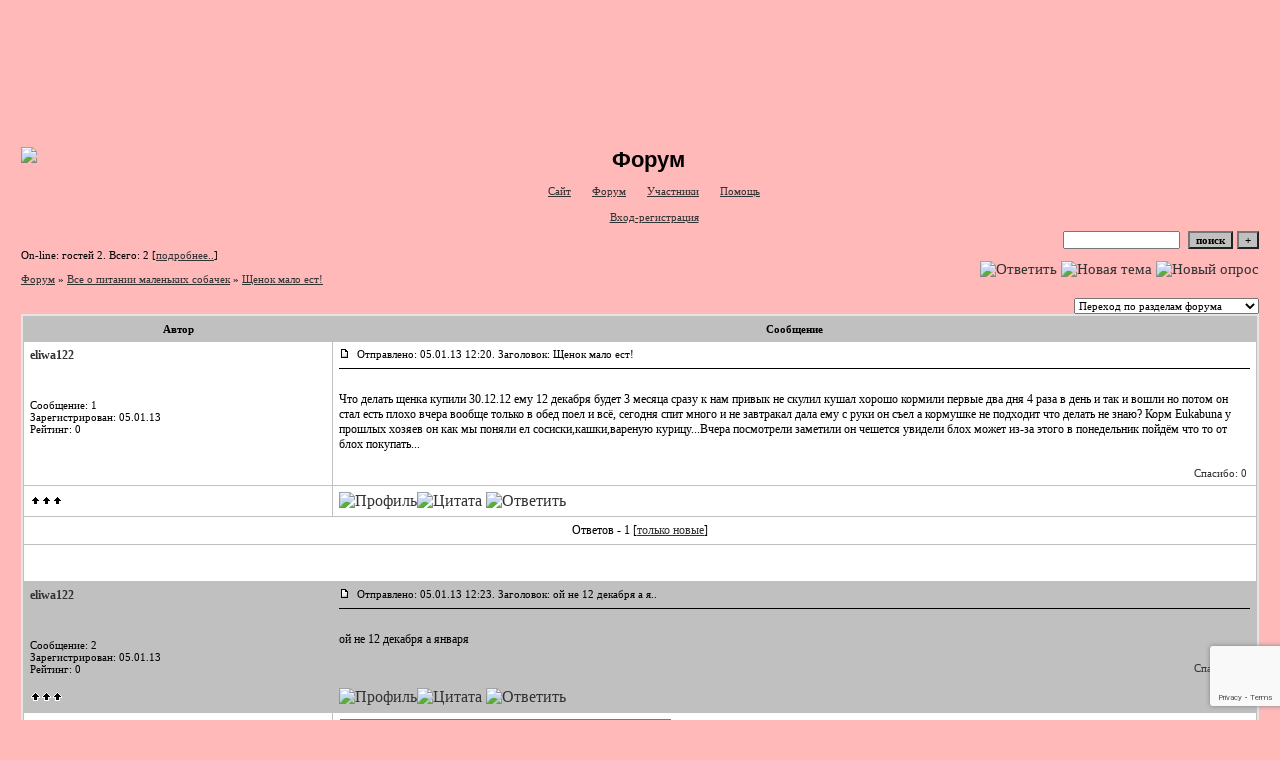

--- FILE ---
content_type: text/html; charset=windows-1251
request_url: https://vidogs.forum24.ru/?1-3-0-00000026-000-0-0-1357377815
body_size: 9049
content:
<!DOCTYPE html><head><meta name="Robots" content="INDEX , ALL><meta name="keywords" content="чихуа хуа, тойтерьер"> <meta name="description" content="Форум Чихуа хуа и Тойтерьер - форум маленькие собаки - все о чихуа хуа и тойтерьере"><meta name="resourse-type" content="document"><meta name="document-state" content="dynamic"><meta name="revisit-after" content="after 3 days"><meta http-equiv="description" content="чихуа хуа, тойтерьер"><meta name="Title" content="Форум Чихуа хуа и Тойтерьер - форум маленькие собаки - все о чихуа хуа и тойтерьере"><meta name="Rating" content="general"><meta name="Copyright" content="https://vidog.ru/doggi"><meta http-equiv="Content-Language" content="ru"><meta http-equiv="Content-Type" content="text/html; charset=windows-1251"><link href="/main.css" rel="stylesheet" type="text/css"><TITLE>Форум Чихуа хуа и Тойтерьер - форум маленькие собаки - все о чихуа хуа и тойтерьере</TITLE><style>body{scrollbar-base-color: #C0C0C0}</style></head><body bgcolor="#FFB9B9" link="#000000" vlink="#000000" alink="#000000"></head> <STYLE type=text/css>BODY{margin:10px;margin-top:10px;margin-bottom:10px;font-family:Verdana;}td{font-family:Verdana;}.font1{font-size:12px;}.font2{font-size:11px;font-weight:400;}.font3{font-size:12px;font-weight:700;}.font4{font-size:15px;}.font5{font-size:11px;font-weight:700;COLOR:#000000;}.font6{font-size:12px;font-weight:700;COLOR: #000000; LETTER-SPACING: 1px}a:link{color:#333333;text-decoration:none;}a:visited{color:#6e614f;text-decoration:none;}a:hover{color: #6e614f;text-decoration:underline;}input,select,textarea{font-size:11px;font-family:Verdana;}textarea{width:100%;height:120;}input.sender{background-color:#C0C0C0;font-weight:700;border:1 outset rgb(0,0,0);}<!------------------------------ чихуа хуа, тойтерьер ------------------></STYLE></HEAD><body bgcolor="#EEEEEE"><table id='table-main' bgColor:#C0C0C0 cellSpacing=1 cellPadding=10 width=100% height=100% border=0 align=center><TR bgColor:#C0C0C0><TD valign=top><p align="center"><!--AdFox START--><!--tactio.ru--><!--Площадка: Форум Чихуа хуа / vidogs.forum24.ru / vidogs--><!--Категория: <не задана>--><!--Баннер: vidogs.forum24.ru--><!--Тип баннера: 600*90--><script type="text/javascript"><!--if (typeof(pr) == 'undefined') { var pr = Math.floor(Math.random() * 1000000); }var addate = new Date(); document.write('<iframe src="https://ads.adfox.ru/159356/getCode?p1=chsf&p2=ejky&p3=a&p4=a&pct=a&pfc=htid&pfb=tzoq&pr=' + pr + '&pt=b&pd=' + addate.getDate() + '&pw=' + addate.getDay() + '&pv=' + addate.getHours() + '&" frameBorder="0" width="600" height="90" marginWidth="0" marginHeight="0" scrolling="no" style="border: 0px; margin: 0px; padding: 0px;"><a href="https://ads.adfox.ru/159356/goDefaultLink?p1=chsf&p2=ejky" target="_top"><img src="https://ads.adfox.ru/159356/getDefaultImage?p1=chsf&p2=ejky" border="0" alt=""><\/a><\/iframe>');//--></script><noscript><iframe src="https://ads.adfox.ru/159356/getCode?p1=chsf&p2=ejky&p3=a&p4=a&pct=a&pfc=htid&pfb=tzoq&" frameBorder="0" width="600" height="90" marginWidth="0" marginHeight="0" scrolling="no" style="border: 0px; margin: 0px; padding: 0px;"><a href="https://ads.adfox.ru/159356/goDefaultLink?p1=chsf&p2=ejky" target="_top"><img src="https://ads.adfox.ru/159356/getDefaultImage?p1=chsf&p2=ejky" border="0" alt=""></a></iframe></noscript><!--AdFox END--></center></p><meta id="viewport" name="viewport" content="width=device-width, user-scalable=yes, initial-scale=1.0, minimum-scale=1.0, maximum-scale=2.0" /><link rel='stylesheet' type='text/css' href='//forum24.ru/static/borda_2215235934.css?16' /><script type="text/javascript">servertime=1767222311;</script><script type="text/javascript">var diz = new Array('http://vidog.ru/v','#C0C0C0','#FFFFFF','#C0C0C0','#FFFFFF','#FFFFFF','#C0C0C0','black','#E4E4E4','black','','новичок','уже был','был не раз','частый гоcть','участник','заслуженный','профи','старожил','ветеран','VIP');</script><script src="/fdoc/v/vidogs/lang0.js" type="text/javascript"></script><script src='https://www.google.com/recaptcha/api.js?render=6LcKVH8UAAAAAMqfA8WQ-bln-62wz1VsLXAEwndL'></script><FORM action="/" method=POST>
<table id="header" width=100% border=0 cellPadding=0 cellSpacing=0><tr><td width=1 valign=top><center><img src="http://vidog.ru/images/shap.jpg"></center></td><td valign=top class=font2 align=center>
<div style='FONT-WEIGHT: bold; FONT-SIZE: 22px; LINE-HEIGHT: 120%; FONT-FAMILY: "Trebuchet MS",Verdana, Arial, Helvetica, sans-serif;'>Форум</div><br>

    <img align=absmiddle src="http://vidog.ru/v/i0.gif" width=12 height=13>&#160;<a href="http://vidogs.ru"><u>Сайт</u></a>&#160;
<img align=absmiddle src="http://vidog.ru/v/i1.gif" width=12 height=13>&#160;<a href="/"><u>Форум</u></a>&#160; <img align=absmiddle src="http://vidog.ru/v/i2.gif" width=12 height=13>&#160;<a href="/?13"><u>Участники</u></a>&#160;
<img align=absmiddle src="http://vidog.ru/v/i3.gif" width=12 height=13>&#160;<a target=_blank href="/gif/img/help.htm"><u>Помощь</u></a>&#160;

            <br><br>
        <img align=absmiddle src="http://vidog.ru/v/i10.gif" width=12 height=13>&#160;<a href=javascript:tabviz('tabhid');><u>Вход-регистрация</u></a>&#160;

    </td></tr><tr colspan=2 height=5><td></td></tr></table><div align=right>

<table border=0 cellPadding=0 cellSpacing=0>
<tr><td align=right nowrap><input type=text name=chto size=17 maxlength=100 value="">
<input type=hidden name=work value=16>&#160;<INPUT class=sender type=Submit value="поиск">
<INPUT class=sender type=button value="+" onclick=javascript:trviz('search')></td></tr><tr style="position:absolute;visibility:hidden" id="search">
<td class=font2 nowrap align=right><input type=radio name=kakiskat value=1 checked style="border:0">фразу
<input type=radio name=kakiskat value=2 style="border:0">слово
<input type=radio name=kakiskat value=3 style="border:0">все слова
</td></tr>
</table>

    </div>

<table border=0 cellPadding=0 cellSpacing=0 width=100%><tr><td class=font2>On-line:


гостей&#160;2.&#160;Всего:&#160;2 [<a href="/?17"><u>подробнее..</u></a>]

</td>
</tr></table>
</FORM>
<FORM action="/" method=POST><INPUT type=hidden name=parol value=""><input type=hidden name=statisc value="">
<TABLE id="tabhid" style="position:absolute;visibility:hidden" bgColor="#E4E4E4" border=0 cellPadding=0 cellSpacing=1 width=80%><TR><TD>
<TABLE bgColor="#C0C0C0" border=0 cellPadding=6 cellSpacing=1 width=100%>
<TR class=font1 bgcolor="#FFFFFF"><TD width=50% nowrap>имя:&#160;
<input type=text name=nick size=10 maxlength=20 value="">&#160;&#160; пароль:&#160;
<input type=password name=pass size=10 maxlength=20>&#160;
<INPUT class=sender type=Submit value="OK"></TD><TD>
<input type=checkbox style="border:0" name=newreg id=newreg onclick="init_captcha();"> - <label for="newreg">зарегистрироваться, я новый участник</label><br>
<input type=checkbox style="border:0" name=zabilpass id=forgetpass> - <label for="forgetpass">я забыл пароль, прошу выслать на е-майл</label></TD>
<input type="hidden" class="token" name="token" value="">
</TR></TABLE></TD></TR></TABLE></FORM>


<div id='ad-head' style='text-align: center;'><!--<noindex>--><div class='stargate' style='max-height:300px; overflow:hidden;'><!-- Yandex.RTB R-A-515015-1 -->
<div id="yandex_rtb_R-A-515015-1"></div>
<script type="text/javascript">
    (function(w, d, n, s, t) {
        w[n] = w[n] || [];
        w[n].push(function() {
            Ya.Context.AdvManager.render({
                blockId: "R-A-515015-1",
                renderTo: "yandex_rtb_R-A-515015-1",
                async: true
            });
        });
        t = d.getElementsByTagName("script")[0];
        s = d.createElement("script");
        s.type = "text/javascript";
        s.src = "//an.yandex.ru/system/context.js";
        s.async = true;
        t.parentNode.insertBefore(s, t);
    })(this, this.document, "yandexContextAsyncCallbacks");
</script>
<script async src="https://cdn.digitalcaramel.com/caramel.js"></script>
<script>window.CaramelDomain = "borda.ru"</script></div><!--</noindex>--></div>




<TABLE id="navigator-table" cellPadding=0 cellSpacing=0 border=0 width=100%><TR><TD class=font2 valign=top rowspan=2><br>
    <A href="/"><u>Форум</u></A>
     » <a href="/?0-3-0"><u>Все о питании маленьких собачек</u></a>

             » <A href="/?1-3-0-00000026-000-0-0"><u>Щенок мало ест!</u></a>
    


<BR><BR>


</TD><TD nowrap class=font4 align=right width=40%>
                                                            <A href="javascript:f3('000')"><IMG src="http://vidog.ru/v/rt.gif" border=0 alt="Ответить"></A>
                                        <A href="/?2-3"><IMG src="http://vidog.ru/v/nt.gif" border=0 alt="Новая тема"></A> <A href="/?3-3"><IMG src="http://vidog.ru/v/pt.gif" border=0 alt="Новый опрос"></A>
                            </TD></TR><TR>
        <TD align=right>

    <br><form><select class="selform" OnChange="if(!document.getElementsByName('movealltem')[0].checked){top.location.href=this.options[this.selectedIndex].value}">
    	<option selected value="#">Переход по разделам форума</option>
            <option value="?0-1">Вопросы к администрации</option>
            <option value="?0-4">Содержание мини собак</option>
            <option value="?0-5">Ветеринария</option>
            <option value="?0-14">О собачках</option>
            <option value="?0-6">Воспитание и дрессировка</option>
            <option value="?0-7">Подготовка к выставке</option>
            <option value="?0-8">Выставки</option>
            <option value="?0-9">Племенное разведение</option>
            <option value="?0-2">Документы</option>
            <option value="?0-0">Библиотека  кинологии</option>
            <option value="?0-10">Познакомимся?!</option>
            <option value="?0-11">Чихуахуа</option>
            <option value="?0-12">Тойтерьер</option>
            <option value="?0-13">Личные странички</option>
            <option value="?0-15">Общение</option>
            <option value="?0-16">Продажа щенков</option>
            <option value="?0-17">Вязки</option>
            <option value="?0-18">Питомники мини собак</option>
            <option value="?0-19">Услуги</option>
            <option value="?0-3">Все о питании маленьких собачек</option>
        <option value="?0-20">Архив</option>
    </select>
    <div class=font2
             style="display:none"
        >перенос <input type=checkbox style="border:0" name="movealltem"></div>
    </form>

</TD></TR></TABLE>
<script>document.title='Щенок мало ест!';</script>	

	    <TABLE bgColor="#E4E4E4" align=center border=0 cellPadding=0 cellSpacing=2 width=100%><TR><TD><TABLE id="posts-table" align=center bgColor="#C0C0C0" border=0 cellPadding=6 cellSpacing=1 width=100%><TR align=center class=font5 bgColor="#C0C0C0"><TD width=25%>Автор</TD><TD width=75%>Сообщение</TD></TR>


<TR bgColor="#FFFFFF"><TD valign=top><table class="user-table" border=0 cellPadding=0 cellSpacing=0 width=100%><tr><td>
<div class=font3>
            <A href="javascript:pst3('eliwa122','','000','[b]','[/b]');">
    	<b>eliwa122</b>
    </A>
</div></td><td align=right>
</td></tr><tr><td colspan=2 valign=top><div class=font2><br>
<IMG src="http://vidog.ru/v/s1.gif" alt="">
<br>
    <br></div></td></tr><tr><td colspan=2 valign=bottom class=font2>
            Сообщение: 1<br>
                    Зарегистрирован: 05.01.13<br>
                    Рейтинг:
                0
                <br>

        <TABLE id="0001" style="position:absolute;visibility:hidden;z-index:200;" width=200 bgColor="#C0C0C0" border=0 cellPadding=6 cellSpacing=1 width=100%>
        	<TR bgColor="#FFFFFF"><TD vAlign=top class=font2>
        		<FORM action="/" target=gw method=POST onSubmit=javascript:reytopen("000","");>
        			<INPUT type=Hidden name=work value=36><INPUT type=Hidden name=razdel value="eliwa122">
        			<INPUT type=Hidden name=adresat value="eliwa122"><input type=hidden name=ballr value='plus'>плюс почему Вы так решили:
        			<br><textarea rows=5 cols=20 name=pochemu style="width:100%;height:40;"></textarea>
        			<br><input type=submit value="Оценить"><input type=checkbox name=podpis style="border:0" checked> - подписаться
        		</form>
        	</td></tr>
        </table>
        <TABLE id="0002" style="position:absolute;visibility:hidden;z-index:200;" width=200 bgColor="#C0C0C0" border=0 cellPadding=6 cellSpacing=1 width=100%>
        	<TR bgColor="#FFFFFF"><TD vAlign=top class=font2>
        		<FORM action="/" target=gw method=POST onSubmit=javascript:reytopen("000","");>
        			<INPUT type=Hidden name=work value=36><INPUT type=Hidden name=razdel value="eliwa122">
        			<INPUT type=Hidden name=adresat value="eliwa122">
        			<input type=hidden name=ballr value='minus'>минуспочему Вы так решили:
        			<br><textarea rows=5 cols=20 name=pochemu style="width:100%;height:40;"></textarea>
        			<br><input type=submit value="Оценить"><input type=checkbox name=podpis style="border:0" checked> - подписаться
        		</form>
        	</td></tr>
        </table>
            
                                                            

</td></tr></table></TD><TD vAlign=top><div class=font2>
	<a href="/?1-3-0-00000026-000-0-0#000" name="000">
<IMG src="//forum24.ru/gif/img/p.gif" border=0 width=12 height=9 alt="ссылка на сообщение">
	</a>
&#160;Отправлено: 05.01.13 12:20. Заголовок: Щенок мало ест!
</div><hr size=1 color="black"><div class=font1><BR>Что делать щенка купили 30.12.12  ему 12 декабря будет 3 месяца сразу к нам привык не скулил кушал хорошо кормили первые два дня 4 раза в день и так и вошли но потом он стал есть плохо вчера вообще только в обед поел и всё, сегодня спит много и не завтракал дала ему с руки он съел а кормушке не подходит что делать не знаю? Корм Eukabuna у прошлых хозяев он как мы поняли ел сосиски,кашки,вареную курицу...Вчера посмотрели заметили он чешется увидели блох может из-за этого в понедельник пойдём что то от блох покупать...<BR><BR></div>
<FORM action="/" method=POST target=gw><table width=100% cellPadding=0 cellSpacing=0 border=0><tr class=font2 valign=bottom><td><i></i></td><td align=right>

<a href=#msgid_t alt="" title="">Спасибо:&#160;0</a>&#160;<INPUT type=Hidden name=work value=42><INPUT type=Hidden name=razdel value="3"><INPUT type=Hidden name=msgid value="000"><INPUT type=Hidden name=filenumber value="00000026"><INPUT type=Hidden name=addspasibofromuser value="">
</td></tr></form></table>
</td></tr><tr bgColor="#FFFFFF"><td><a href=javascript:window.scroll(0,0);><IMG src="//forum24.ru/gif/img/pg.gif" width=33 height=11 border=0></a></td><td>


<A target=_blank href="/?32-eliwa122"><IMG src="http://vidog.ru/v/pr.gif" border=0 alt="Профиль"></A><A onMouseOver="get_selection();" href="javascript:pst3(selek,'eliwa122','000','','');"><IMG src="http://vidog.ru/v/q.gif" border=0 alt="Цитата"></A>            <A href="javascript:f3('000');"><IMG src="http://vidog.ru/v/r.gif" border=0 alt="Ответить"></A>
        
</TD></TR>

    <TR class=font1><TD colspan=2 bgcolor="#FFFFFF" align=center>
            Ответов - 1
                                         [<a href="/?1-3-0-00000026-000-0-1"><u>только новые</u></a>]
                </TD></TR>
<TR><TD colspan=2 bgcolor="#FFFFFF" align=center class=font2><div class=font2><!--<noindex>--><div class='stargate' style='max-height:300px; overflow:hidden;'><!-- Yandex.RTB R-A-292552-3 -->
<div id="yandex_rtb_R-A-292552-3"></div>
</div><!--</noindex>--></div><br><br></TD></TR>		

	

<TR bgColor="#C0C0C0"><TD valign=top><table class="user-table" border=0 cellPadding=0 cellSpacing=0 width=100%><tr><td>
<div class=font3>
            <A href="javascript:pst3('eliwa122','','000.001','[b]','[/b]');">
    	<b>eliwa122</b>
    </A>
</div></td><td align=right>
</td></tr><tr><td colspan=2 valign=top><div class=font2><br>
<IMG src="http://vidog.ru/v/s1.gif" alt="">
<br>
    <br></div></td></tr><tr><td colspan=2 valign=bottom class=font2>
            Сообщение: 2<br>
                    Зарегистрирован: 05.01.13<br>
                    Рейтинг:
                0
                <br>

        <TABLE id="000.0011" style="position:absolute;visibility:hidden;z-index:200;" width=200 bgColor="#C0C0C0" border=0 cellPadding=6 cellSpacing=1 width=100%>
        	<TR bgColor="#FFFFFF"><TD vAlign=top class=font2>
        		<FORM action="/" target=gw method=POST onSubmit=javascript:reytopen("000.001","");>
        			<INPUT type=Hidden name=work value=36><INPUT type=Hidden name=razdel value="eliwa122">
        			<INPUT type=Hidden name=adresat value="eliwa122"><input type=hidden name=ballr value='plus'>плюс почему Вы так решили:
        			<br><textarea rows=5 cols=20 name=pochemu style="width:100%;height:40;"></textarea>
        			<br><input type=submit value="Оценить"><input type=checkbox name=podpis style="border:0" checked> - подписаться
        		</form>
        	</td></tr>
        </table>
        <TABLE id="000.0012" style="position:absolute;visibility:hidden;z-index:200;" width=200 bgColor="#C0C0C0" border=0 cellPadding=6 cellSpacing=1 width=100%>
        	<TR bgColor="#FFFFFF"><TD vAlign=top class=font2>
        		<FORM action="/" target=gw method=POST onSubmit=javascript:reytopen("000.001","");>
        			<INPUT type=Hidden name=work value=36><INPUT type=Hidden name=razdel value="eliwa122">
        			<INPUT type=Hidden name=adresat value="eliwa122">
        			<input type=hidden name=ballr value='minus'>минуспочему Вы так решили:
        			<br><textarea rows=5 cols=20 name=pochemu style="width:100%;height:40;"></textarea>
        			<br><input type=submit value="Оценить"><input type=checkbox name=podpis style="border:0" checked> - подписаться
        		</form>
        	</td></tr>
        </table>
            
                                                            

</td></tr></table></TD><TD vAlign=top><div class=font2>
	<a href="/?1-3-0-00000026-000-0-0#000.001" name="000.001">
<IMG src="//forum24.ru/gif/img/p.gif" border=0 width=12 height=9 alt="ссылка на сообщение">
	</a>
&#160;Отправлено: 05.01.13 12:23. Заголовок: ой не 12 декабря а я..
</div><hr size=1 color="black"><div class=font1><BR>ой не 12 декабря а января<BR><BR></div>
<FORM action="/" method=POST target=gw><table width=100% cellPadding=0 cellSpacing=0 border=0><tr class=font2 valign=bottom><td><i></i></td><td align=right>

<a href=#msgid_t alt="" title="">Спасибо:&#160;0</a>&#160;<INPUT type=Hidden name=work value=42><INPUT type=Hidden name=razdel value="3"><INPUT type=Hidden name=msgid value="000.001"><INPUT type=Hidden name=filenumber value="00000026"><INPUT type=Hidden name=addspasibofromuser value="">
</td></tr></form></table>
</td></tr><tr bgColor="#C0C0C0"><td><a href=javascript:window.scroll(0,0);><IMG src="//forum24.ru/gif/img/pg.gif" width=33 height=11 border=0></a></td><td>


<A target=_blank href="/?32-eliwa122"><IMG src="http://vidog.ru/v/pr.gif" border=0 alt="Профиль"></A><A onMouseOver="get_selection();" href="javascript:pst3(selek,'eliwa122','000.001','','');"><IMG src="http://vidog.ru/v/q.gif" border=0 alt="Цитата"></A>            <A href="javascript:f3('000.001');"><IMG src="http://vidog.ru/v/r.gif" border=0 alt="Ответить"></A>
        
</TD></TR>




                

        
<FORM name=theForm action="/" method=POST onsubmit="return Test(this, 1, '')">
<input type=hidden name=work value="6">
<input type=hidden name=razdel value="3">
<input type=hidden name=start value="0">
<input type=hidden name=filenumber value="00000026">
<input type=hidden name=msgid value="000">
<input type=hidden name=start_page_re value="0">
<input type=hidden name=only_new_re value="0">

    <TR bgColor="#FFFFFF"><TD width=25% class=font1><b>Ответ: </b></td><TD class=font2><input placeholder="заголовок" type=Text style="max-width:380" name=title size=53 maxlength="100" value=""></TD></TR>
    <TR bgColor="#FFFFFF" class=font2><TD width=25% id="smiles-parent" align=center>
                        <TABLE id="smiles" bgColor="#C0C0C0" border=0 cellPadding=4 cellSpacing=1 width=50>
                                                <tr bgColor="#FFFFFF">
                                                                                                                                                                                    <td width=25% align=center><a href="javascript:pst3(' :sm12: ','','','','')"><img border=0 src="//forum24.ru/gif/smk/sm12.gif" alt="" title=""></a></td>
                                                                                                                                                                                                                                <td width=25% align=center><a href="javascript:pst3(' :sm15: ','','','','')"><img border=0 src="//forum24.ru/gif/smk/sm15.gif" alt="" title=""></a></td>
                                                                                                                                                                                                                                <td width=25% align=center><a href="javascript:pst3(' :sm17: ','','','','')"><img border=0 src="//forum24.ru/gif/smk/sm17.gif" alt="" title=""></a></td>
                                                                                                                                                                                                                                <td width=25% align=center><a href="javascript:pst3(' :sm36: ','','','','')"><img border=0 src="//forum24.ru/gif/smk/sm36.gif" alt="" title=""></a></td>
                                                    </tr>
                    <tr bgColor="#FFFFFF">
                                                                                                                                                                                                                                    <td width=25% align=center><a href="javascript:pst3(' :sm20: ','','','','')"><img border=0 src="//forum24.ru/gif/smk/sm20.gif" alt="" title=""></a></td>
                                                                                                                                                                                                                                <td width=25% align=center><a href="javascript:pst3(' :sm28: ','','','','')"><img border=0 src="//forum24.ru/gif/smk/sm28.gif" alt="" title=""></a></td>
                                                                                                                                                                                                                                <td width=25% align=center><a href="javascript:pst3(' :sm52: ','','','','')"><img border=0 src="//forum24.ru/gif/smk/sm52.gif" alt="" title=""></a></td>
                                                                                                                                                                                                                                <td width=25% align=center><a href="javascript:pst3(' :sm54: ','','','','')"><img border=0 src="//forum24.ru/gif/smk/sm54.gif" alt="" title=""></a></td>
                                                    </tr>
                    <tr bgColor="#FFFFFF">
                                                                                                                                                                                                                                    <td width=25% align=center><a href="javascript:pst3(' :sm51: ','','','','')"><img border=0 src="//forum24.ru/gif/smk/sm51.gif" alt="" title=""></a></td>
                                                                                                                                                                                                                                <td width=25% align=center><a href="javascript:pst3(' :sm35: ','','','','')"><img border=0 src="//forum24.ru/gif/smk/sm35.gif" alt="" title=""></a></td>
                                                                                                                                                                                                                                <td width=25% align=center><a href="javascript:pst3(' :sm19: ','','','','')"><img border=0 src="//forum24.ru/gif/smk/sm19.gif" alt="" title=""></a></td>
                                                                                                                                                                                                                                <td width=25% align=center><a href="javascript:pst3(' :sm38: ','','','','')"><img border=0 src="//forum24.ru/gif/smk/sm38.gif" alt="" title=""></a></td>
                                                    </tr>
                    <tr bgColor="#FFFFFF">
                                                                                                                                                                                                                                    <td width=25% align=center><a href="javascript:pst3(' :sm40: ','','','','')"><img border=0 src="//forum24.ru/gif/smk/sm40.gif" alt="" title=""></a></td>
                                                                                                                                                                                                                                <td width=25% align=center><a href="javascript:pst3(' :sm67: ','','','','')"><img border=0 src="//forum24.ru/gif/smk/sm67.gif" alt="" title=""></a></td>
                                                                                                                                                                                                                                <td width=25% align=center><a href="javascript:pst3(' :sm57: ','','','','')"><img border=0 src="//forum24.ru/gif/smk/sm57.gif" alt="" title=""></a></td>
                                                                                                                                                                                                                                <td width=25% align=center><a href="javascript:pst3(' :sm31: ','','','','')"><img border=0 src="//forum24.ru/gif/smk/sm31.gif" alt="" title=""></a></td>
                                                    </tr>
                    <tr bgColor="#FFFFFF">
                                                                                                                                                                                                                                    <td width=25% align=center><a href="javascript:pst3(' :sm33: ','','','','')"><img border=0 src="//forum24.ru/gif/smk/sm33.gif" alt="" title=""></a></td>
                                                                                                                                                                                                                                <td width=25% align=center><a href="javascript:pst3(' :sm5: ','','','','')"><img border=0 src="//forum24.ru/gif/smk/sm5.gif" alt="" title=""></a></td>
                                                                                                                                                                                                                                <td width=25% align=center><a href="javascript:pst3(' :sm64: ','','','','')"><img border=0 src="//forum24.ru/gif/smk/sm64.gif" alt="" title=""></a></td>
                                                                                                                                                                                                                                <td width=25% align=center><a href="javascript:pst3(' :sm116: ','','','','')"><img border=0 src="//forum24.ru/gif/smk/sm116.gif" alt="" title=""></a></td>
                                                    </tr>
                                                            </table>
                                                                            <a href=javascript:wopen(1,30,1);>1</a>
                                                                            <a href=javascript:wopen(31,60,1);>2</a>
                                                                            <a href=javascript:wopen(61,90,1);>3</a>
                                                                            <a href=javascript:wopen(91,120,1);>4</a>
                                                                            <a href=javascript:wopen(121,150,1);>5</a>
                                                                            <a href=javascript:wopen(151,180,1);>6</a>
                                                                            <a href=javascript:wopen(181,210,1);>7</a>
                                                                            <a href=javascript:wopen(211,240,1);>8</a>
                                                                                                                <a href=javascript:wopen(241,254,1);>9</a>
                            </td><TD>
    
<div id='buttons'>
    <A href=javascript:pst3('','','','[b]','[/b]');><IMG src=//forum24.ru/gif/img/bold.gif width=16 height=16 border=0></a> <A href=javascript:pst3('','','','[u]','[/u]');><IMG src=//forum24.ru/gif/img/u.gif width=16 height=16 border=0></a> <A href=javascript:pst3('','','','[i]','[/i]');><IMG src=//forum24.ru/gif/img/i.gif width=16 height=16 border=0></a> <A href=javascript:pst3('','','','[s]','[/s]');><IMG src=//forum24.ru/gif/img/s.gif width=16 height=16 border=0></a> <A href=javascript:pst3('','','','[font%20color=red]','[/font]');><IMG src=//forum24.ru/gif/img/r.gif width=16 height=16 border=0></a> <A href=javascript:pst3('','','','[font%20color=green]','[/font]');><IMG src=//forum24.ru/gif/img/g.gif width=16 height=16 border=0></a> <A href=javascript:pst3('','','','[font%20color=blue]','[/font]');><IMG src=//forum24.ru/gif/img/b.gif width=16 height=16 border=0></a> <A href=javascript:colorviz();><IMG src=//forum24.ru/gif/img/rgb.gif width=16 height=16 border=0></a>
    <A href=javascript:pst3('','','','[big]','[/big]');><IMG src=//forum24.ru/gif/img/big.gif width=16 height=16 border=0 alt='большой шрифт' title='большой шрифт'></a> <A href=javascript:pst3('','','','[small]','[/small]');><IMG src=//forum24.ru/gif/img/small.gif width=16 height=16 border=0 alt='малый шрифт' title='малый шрифт'></a> <A href=javascript:pst3('','','','[sup]','[/sup]');><IMG src=//forum24.ru/gif/img/sup.gif width=16 height=16 border=0 alt='надстрочный' title='надстрочный'></a> <A href=javascript:pst3('','','','[sub]','[/sub]');><IMG src=//forum24.ru/gif/img/sub.gif width=16 height=16 border=0 alt='подстрочный' title='подстрочный'></a> <A href=javascript:pst3('','','','[h1]','[/h1]');><IMG src=//forum24.ru/gif/img/h1.gif width=16 height=16 border=0 alt='заголовок большой' title='заголовок большой'></a> <A href=javascript:pst3('','','','[h2]','[/h2]');><IMG src=//forum24.ru/gif/img/h2.gif width=16 height=16 border=0 alt='заголовок' title='заголовок'></a>
    <A href=javascript:javascript:wopen2(2);><IMG src=//forum24.ru/gif/img/ut.gif width=16 height=16 border=0 alt='видео с youtube.com' title='видео с youtube.com'></a>
    <A href=javascript:javascript:wopen2(0);><IMG src=//forum24.ru/gif/img/img.gif width=16 height=16 border=0 alt='картинка из интернета' title='картинка из интернета'></a>
    <a target=_blank href='https://postimages.org/ru/'><IMG src=//forum24.ru/gif/img/f.gif width=16 height=16 border=0 alt='картинка с компьютера' title='картинка с компьютера'></a>
    <A href=javascript:javascript:wopen2(1);><IMG src=//forum24.ru/gif/img/url.gif width=16 height=16 border=0 alt='ссылка' title='ссылка'></a>
    <A target=_blank href='https://postimages.org/ru/'><IMG src=//forum24.ru/gif/img/z.gif width=16 height=16 border=0 alt='файл с компьютера' title='файл с компьютера'></a>

<a href=javascript:window.open('//forum24.ru/gif/img/kb.htm','','width=500,height=220,resizable=yesvoid(0);><IMG src=//forum24.ru/gif/img/kb.gif width=16 height=16 border=0 alt='русская клавиатура' title='русская клавиатура'></a>

    <a href=javascript:window.open('//forum24.ru/gif/img/lat.htm','','width=400,height=350,resizable=yesvoid(0);><IMG src=//forum24.ru/gif/img/tr.gif width=16 height=16 border=0 alt='транслитератор' title='транслитератор'></a>&#160;
    <A href=javascript:pst3('','','','[quote]','[/quote]');><IMG src=//forum24.ru/gif/img/qte.gif width=16 height=16 border=0 alt='цитата' title='цитата'></a>&#160;

<A href=javascript:pst3('','','','«','»');><IMG src=//forum24.ru/gif/img/kav.gif width=16 height=16 border=0 alt='кавычки' title='кавычки'></a>

    <A href=javascript:pst3('','','','[pre2]','[/pre2]');><IMG src=//forum24.ru/gif/img/pre2.gif width=16 height=16 border=0 alt='моноширинный шрифт' title='моноширинный шрифт'></a>
    <A href=javascript:pst3('','','','[pre]','[/pre]');><IMG src=//forum24.ru/gif/img/pre.gif width=16 height=16 border=0 alt='моноширинный шрифт' title='моноширинный шрифт'></a>
    <A href=javascript:pst3('','','','[hr]','');><IMG src=//forum24.ru/gif/img/hr.gif width=16 height=16 border=0 alt='горизонтальная линия' title='горизонтальная линия'></a>
    <A href=javascript:pst3('','','','[ul]','[/ul]');><IMG src=//forum24.ru/gif/img/ul.gif width=16 height=16 border=0 alt='отступ' title='отступ'></a>
    <A href=javascript:pst3('','','','[li]','');><IMG src=//forum24.ru/gif/img/li.gif width=16 height=16 border=0 alt='точка LI' title='точка LI'></a>
    <A href=javascript:pst3('','','','[marquee]','[/marquee]');><IMG src=//forum24.ru/gif/img/marquee.gif width=16 height=16 border=0 alt='бегущая строка' title='бегущая строка'></a>

    <A href=javascript:pst3('','','','[off]','[/off]');><IMG src=//forum24.ru/gif/img/off.gif width=16 height=16 border=0 alt='оффтопик' title='оффтопик'></a>

<A href=javascript:pst3('','','','[more]','[/more]');><IMG src=//forum24.ru/gif/img/more.gif width=16 height=16 border=0 alt='свернутый текст' title='свернутый текст'></a>
</div>
<div><TABLE id="tabcol" style="position:absolute;visibility:hidden" border=0 cellspacing=5 width=380 height=250>


</TABLE></div>
<textarea name=message cols=56 rows=8></textarea><br>
    <input type=checkbox style="border:0" name="skryt" > показывать это сообщение только модераторам<br>

<input type=checkbox style="border:0" name="noaktivlink"> не делать ссылки активными<br>


</TD></TR><TR bgColor="#FFFFFF" class=font2><TD>

            Имя, пароль:</td><TD>
                        <input type=text name=nick size=10 maxlength=20 value="">&#160;&#160;
                <input type=password name=pass size=10 maxlength=20 value=""><input type=checkbox style="border:0" name=newreg onclick="init_captcha();">&#160;&#160;зарегистрироваться&#160;&#160;&#160;&#160;
    

<INPUT class=sender type=Submit value="отправить">
<INPUT class=sender type=Button value="Предосмотр" onClick=javascript:predosmotr(theForm.message.value);>

    <input type=hidden name=adresat value="1357377815">
    


<input type="hidden" class="token" name="token" value=""></TD></TR>
</FORM>
        </TABLE></TD></TR></TABLE>

    
<TABLE id="navigator-table" cellPadding=0 cellSpacing=0 border=0 width=100%><TR><TD class=font2 valign=top><br>
    <A href="/"><u>Форум</u></A>
     » <a href="/?0-3-0"><u>Все о питании маленьких собачек</u></a>

             » <A href="/?1-3-0-00000026-000-0-0"><u>Щенок мало ест!</u></a>
    


<BR><BR>


</TD><TD nowrap class=font4 align=right width=40%>

    <br><form><select class="selform" OnChange="if(!document.getElementsByName('movealltem')[0].checked){top.location.href=this.options[this.selectedIndex].value}">
    	<option selected value="#">Переход по разделам форума</option>
            <option value="?0-1">Вопросы к администрации</option>
            <option value="?0-4">Содержание мини собак</option>
            <option value="?0-5">Ветеринария</option>
            <option value="?0-14">О собачках</option>
            <option value="?0-6">Воспитание и дрессировка</option>
            <option value="?0-7">Подготовка к выставке</option>
            <option value="?0-8">Выставки</option>
            <option value="?0-9">Племенное разведение</option>
            <option value="?0-2">Документы</option>
            <option value="?0-0">Библиотека  кинологии</option>
            <option value="?0-10">Познакомимся?!</option>
            <option value="?0-11">Чихуахуа</option>
            <option value="?0-12">Тойтерьер</option>
            <option value="?0-13">Личные странички</option>
            <option value="?0-15">Общение</option>
            <option value="?0-16">Продажа щенков</option>
            <option value="?0-17">Вязки</option>
            <option value="?0-18">Питомники мини собак</option>
            <option value="?0-19">Услуги</option>
            <option value="?0-3">Все о питании маленьких собачек</option>
        <option value="?0-20">Архив</option>
    </select>
    <div class=font2
             style="display:none"
        >перенос <input type=checkbox style="border:0" name="movealltem"></div>
    </form>

</TD></TR></TABLE>

<TABLE bgColor="#E4E4E4" border=0 cellPadding=0 cellSpacing=1 width=100%><TR><TD><TABLE bgColor="#C0C0C0" border=0 cellPadding=4 cellSpacing=0 width=100%><tr><td class="font2">

	Тему читают:

		        <a target=_blank href="/?32-"><u></u></a>
	</TD></TR></TABLE></TD></TR></TABLE>
    
    <TABLE align=center border=0 cellPadding=0 cellSpacing=1 width=100%>
        <TR class=font2 valign=top><TD>
                        <img src="//forum24.ru/gif/img/pg1.gif" align=absmiddle width=33 height=11> - участник сейчас на форуме<br><img src="//forum24.ru/gif/img/pg.gif" align=absmiddle width=33 height=11> - участник вне форума
                </TD><TD align=right>Все&#160;даты&#160;в&#160;формате&#160;GMT&#160;
    <b>3</b>&#160;час.&#160;Хитов&#160;сегодня:&#160;<B>60</B><BR>

    Права: смайлы да, картинки да, шрифты  да, голосования нет
    <br>
    аватары да, автозамена ссылок вкл, премодерация откл, правка нет
    </TD></TR></TABLE><br>
<!--<noindex>--><div class='stargate' style='max-height:300px; overflow:hidden;'><!-- Yandex.RTB R-A-515015-5 -->
<div id="yandex_rtb_R-A-515015-5"></div>
<script type="text/javascript">
    (function(w, d, n, s, t) {
        w[n] = w[n] || [];
        w[n].push(function() {
            Ya.Context.AdvManager.render({
                blockId: "R-A-515015-5",
                renderTo: "yandex_rtb_R-A-515015-5",
                async: true
            });
        });
        t = d.getElementsByTagName("script")[0];
        s = d.createElement("script");
        s.type = "text/javascript";
        s.src = "//an.yandex.ru/system/context.js";
        s.async = true;
        t.parentNode.insertBefore(s, t);
    })(this, this.document, "yandexContextAsyncCallbacks");
</script></div><!--</noindex>--><br><br><!-- AD footer <noindex>--><script type="text/javascript">
    (function(w, d, n, s, t) {
        w[n] = w[n] || [];
        w[n].push(function() {
            Ya.Context.AdvManager.render({
                blockId: "R-A-292552-3",
                renderTo: "yandex_rtb_R-A-292552-3",
                async: true
            });
        });
        t = d.getElementsByTagName("script")[0];
        s = d.createElement("script");
        s.type = "text/javascript";
        s.src = "//an.yandex.ru/system/context.js";
        s.async = true;
        t.parentNode.insertBefore(s, t);
    })(this, this.document, "yandexContextAsyncCallbacks");
</script><!--</noindex>--><div class=font2 align=center><a target=_blank href="https://borda.ru"><u>Создай свой форум на сервисе Borda.ru</u></a><iframe name=gw width=0 height=0 style='display:none'></iframe><br><a target=_blank href=https://borda.ru/catalogue/><u>Форум находится на <font color=red>98</font> месте в рейтинге</u></a><br><a target=_blank href="http://wap.vidogs.forum24.ru/?1-3-0-00000026-000-0-0-1357377815"><u>Текстовая версия</u></a><br><br></div><script type="text/javascript" >
   (function(m,e,t,r,i,k,a){m[i]=m[i]||function(){(m[i].a=m[i].a||[]).push(arguments)};
   m[i].l=1*new Date();k=e.createElement(t),a=e.getElementsByTagName(t)[0],k.async=1,k.src=r,a.parentNode.insertBefore(k,a)})
   (window, document, "script", "https://mc.yandex.ru/metrika/tag.js", "ym");

   ym(50057767, "init", {
        id:50057767,
        clickmap:true,
        trackLinks:true,
        accurateTrackBounce:true
   });
</script>
<noscript><div><img src="https://mc.yandex.ru/watch/50057767" style="position:absolute; left:-9999px;" alt="" /></div></noscript>
<script src="//forum24.ru/static/borda_987548684.js?16?v=16" type="text/javascript"></script><p><center><a href="http://m-massage.ru/">Массаж антицеллюлитный обертывания</a></center></p>

--- FILE ---
content_type: text/html; charset=utf-8
request_url: https://www.google.com/recaptcha/api2/anchor?ar=1&k=6LcKVH8UAAAAAMqfA8WQ-bln-62wz1VsLXAEwndL&co=aHR0cHM6Ly92aWRvZ3MuZm9ydW0yNC5ydTo0NDM.&hl=en&v=7gg7H51Q-naNfhmCP3_R47ho&size=invisible&anchor-ms=20000&execute-ms=30000&cb=a1ujgqc7qfjk
body_size: 49178
content:
<!DOCTYPE HTML><html dir="ltr" lang="en"><head><meta http-equiv="Content-Type" content="text/html; charset=UTF-8">
<meta http-equiv="X-UA-Compatible" content="IE=edge">
<title>reCAPTCHA</title>
<style type="text/css">
/* cyrillic-ext */
@font-face {
  font-family: 'Roboto';
  font-style: normal;
  font-weight: 400;
  font-stretch: 100%;
  src: url(//fonts.gstatic.com/s/roboto/v48/KFO7CnqEu92Fr1ME7kSn66aGLdTylUAMa3GUBHMdazTgWw.woff2) format('woff2');
  unicode-range: U+0460-052F, U+1C80-1C8A, U+20B4, U+2DE0-2DFF, U+A640-A69F, U+FE2E-FE2F;
}
/* cyrillic */
@font-face {
  font-family: 'Roboto';
  font-style: normal;
  font-weight: 400;
  font-stretch: 100%;
  src: url(//fonts.gstatic.com/s/roboto/v48/KFO7CnqEu92Fr1ME7kSn66aGLdTylUAMa3iUBHMdazTgWw.woff2) format('woff2');
  unicode-range: U+0301, U+0400-045F, U+0490-0491, U+04B0-04B1, U+2116;
}
/* greek-ext */
@font-face {
  font-family: 'Roboto';
  font-style: normal;
  font-weight: 400;
  font-stretch: 100%;
  src: url(//fonts.gstatic.com/s/roboto/v48/KFO7CnqEu92Fr1ME7kSn66aGLdTylUAMa3CUBHMdazTgWw.woff2) format('woff2');
  unicode-range: U+1F00-1FFF;
}
/* greek */
@font-face {
  font-family: 'Roboto';
  font-style: normal;
  font-weight: 400;
  font-stretch: 100%;
  src: url(//fonts.gstatic.com/s/roboto/v48/KFO7CnqEu92Fr1ME7kSn66aGLdTylUAMa3-UBHMdazTgWw.woff2) format('woff2');
  unicode-range: U+0370-0377, U+037A-037F, U+0384-038A, U+038C, U+038E-03A1, U+03A3-03FF;
}
/* math */
@font-face {
  font-family: 'Roboto';
  font-style: normal;
  font-weight: 400;
  font-stretch: 100%;
  src: url(//fonts.gstatic.com/s/roboto/v48/KFO7CnqEu92Fr1ME7kSn66aGLdTylUAMawCUBHMdazTgWw.woff2) format('woff2');
  unicode-range: U+0302-0303, U+0305, U+0307-0308, U+0310, U+0312, U+0315, U+031A, U+0326-0327, U+032C, U+032F-0330, U+0332-0333, U+0338, U+033A, U+0346, U+034D, U+0391-03A1, U+03A3-03A9, U+03B1-03C9, U+03D1, U+03D5-03D6, U+03F0-03F1, U+03F4-03F5, U+2016-2017, U+2034-2038, U+203C, U+2040, U+2043, U+2047, U+2050, U+2057, U+205F, U+2070-2071, U+2074-208E, U+2090-209C, U+20D0-20DC, U+20E1, U+20E5-20EF, U+2100-2112, U+2114-2115, U+2117-2121, U+2123-214F, U+2190, U+2192, U+2194-21AE, U+21B0-21E5, U+21F1-21F2, U+21F4-2211, U+2213-2214, U+2216-22FF, U+2308-230B, U+2310, U+2319, U+231C-2321, U+2336-237A, U+237C, U+2395, U+239B-23B7, U+23D0, U+23DC-23E1, U+2474-2475, U+25AF, U+25B3, U+25B7, U+25BD, U+25C1, U+25CA, U+25CC, U+25FB, U+266D-266F, U+27C0-27FF, U+2900-2AFF, U+2B0E-2B11, U+2B30-2B4C, U+2BFE, U+3030, U+FF5B, U+FF5D, U+1D400-1D7FF, U+1EE00-1EEFF;
}
/* symbols */
@font-face {
  font-family: 'Roboto';
  font-style: normal;
  font-weight: 400;
  font-stretch: 100%;
  src: url(//fonts.gstatic.com/s/roboto/v48/KFO7CnqEu92Fr1ME7kSn66aGLdTylUAMaxKUBHMdazTgWw.woff2) format('woff2');
  unicode-range: U+0001-000C, U+000E-001F, U+007F-009F, U+20DD-20E0, U+20E2-20E4, U+2150-218F, U+2190, U+2192, U+2194-2199, U+21AF, U+21E6-21F0, U+21F3, U+2218-2219, U+2299, U+22C4-22C6, U+2300-243F, U+2440-244A, U+2460-24FF, U+25A0-27BF, U+2800-28FF, U+2921-2922, U+2981, U+29BF, U+29EB, U+2B00-2BFF, U+4DC0-4DFF, U+FFF9-FFFB, U+10140-1018E, U+10190-1019C, U+101A0, U+101D0-101FD, U+102E0-102FB, U+10E60-10E7E, U+1D2C0-1D2D3, U+1D2E0-1D37F, U+1F000-1F0FF, U+1F100-1F1AD, U+1F1E6-1F1FF, U+1F30D-1F30F, U+1F315, U+1F31C, U+1F31E, U+1F320-1F32C, U+1F336, U+1F378, U+1F37D, U+1F382, U+1F393-1F39F, U+1F3A7-1F3A8, U+1F3AC-1F3AF, U+1F3C2, U+1F3C4-1F3C6, U+1F3CA-1F3CE, U+1F3D4-1F3E0, U+1F3ED, U+1F3F1-1F3F3, U+1F3F5-1F3F7, U+1F408, U+1F415, U+1F41F, U+1F426, U+1F43F, U+1F441-1F442, U+1F444, U+1F446-1F449, U+1F44C-1F44E, U+1F453, U+1F46A, U+1F47D, U+1F4A3, U+1F4B0, U+1F4B3, U+1F4B9, U+1F4BB, U+1F4BF, U+1F4C8-1F4CB, U+1F4D6, U+1F4DA, U+1F4DF, U+1F4E3-1F4E6, U+1F4EA-1F4ED, U+1F4F7, U+1F4F9-1F4FB, U+1F4FD-1F4FE, U+1F503, U+1F507-1F50B, U+1F50D, U+1F512-1F513, U+1F53E-1F54A, U+1F54F-1F5FA, U+1F610, U+1F650-1F67F, U+1F687, U+1F68D, U+1F691, U+1F694, U+1F698, U+1F6AD, U+1F6B2, U+1F6B9-1F6BA, U+1F6BC, U+1F6C6-1F6CF, U+1F6D3-1F6D7, U+1F6E0-1F6EA, U+1F6F0-1F6F3, U+1F6F7-1F6FC, U+1F700-1F7FF, U+1F800-1F80B, U+1F810-1F847, U+1F850-1F859, U+1F860-1F887, U+1F890-1F8AD, U+1F8B0-1F8BB, U+1F8C0-1F8C1, U+1F900-1F90B, U+1F93B, U+1F946, U+1F984, U+1F996, U+1F9E9, U+1FA00-1FA6F, U+1FA70-1FA7C, U+1FA80-1FA89, U+1FA8F-1FAC6, U+1FACE-1FADC, U+1FADF-1FAE9, U+1FAF0-1FAF8, U+1FB00-1FBFF;
}
/* vietnamese */
@font-face {
  font-family: 'Roboto';
  font-style: normal;
  font-weight: 400;
  font-stretch: 100%;
  src: url(//fonts.gstatic.com/s/roboto/v48/KFO7CnqEu92Fr1ME7kSn66aGLdTylUAMa3OUBHMdazTgWw.woff2) format('woff2');
  unicode-range: U+0102-0103, U+0110-0111, U+0128-0129, U+0168-0169, U+01A0-01A1, U+01AF-01B0, U+0300-0301, U+0303-0304, U+0308-0309, U+0323, U+0329, U+1EA0-1EF9, U+20AB;
}
/* latin-ext */
@font-face {
  font-family: 'Roboto';
  font-style: normal;
  font-weight: 400;
  font-stretch: 100%;
  src: url(//fonts.gstatic.com/s/roboto/v48/KFO7CnqEu92Fr1ME7kSn66aGLdTylUAMa3KUBHMdazTgWw.woff2) format('woff2');
  unicode-range: U+0100-02BA, U+02BD-02C5, U+02C7-02CC, U+02CE-02D7, U+02DD-02FF, U+0304, U+0308, U+0329, U+1D00-1DBF, U+1E00-1E9F, U+1EF2-1EFF, U+2020, U+20A0-20AB, U+20AD-20C0, U+2113, U+2C60-2C7F, U+A720-A7FF;
}
/* latin */
@font-face {
  font-family: 'Roboto';
  font-style: normal;
  font-weight: 400;
  font-stretch: 100%;
  src: url(//fonts.gstatic.com/s/roboto/v48/KFO7CnqEu92Fr1ME7kSn66aGLdTylUAMa3yUBHMdazQ.woff2) format('woff2');
  unicode-range: U+0000-00FF, U+0131, U+0152-0153, U+02BB-02BC, U+02C6, U+02DA, U+02DC, U+0304, U+0308, U+0329, U+2000-206F, U+20AC, U+2122, U+2191, U+2193, U+2212, U+2215, U+FEFF, U+FFFD;
}
/* cyrillic-ext */
@font-face {
  font-family: 'Roboto';
  font-style: normal;
  font-weight: 500;
  font-stretch: 100%;
  src: url(//fonts.gstatic.com/s/roboto/v48/KFO7CnqEu92Fr1ME7kSn66aGLdTylUAMa3GUBHMdazTgWw.woff2) format('woff2');
  unicode-range: U+0460-052F, U+1C80-1C8A, U+20B4, U+2DE0-2DFF, U+A640-A69F, U+FE2E-FE2F;
}
/* cyrillic */
@font-face {
  font-family: 'Roboto';
  font-style: normal;
  font-weight: 500;
  font-stretch: 100%;
  src: url(//fonts.gstatic.com/s/roboto/v48/KFO7CnqEu92Fr1ME7kSn66aGLdTylUAMa3iUBHMdazTgWw.woff2) format('woff2');
  unicode-range: U+0301, U+0400-045F, U+0490-0491, U+04B0-04B1, U+2116;
}
/* greek-ext */
@font-face {
  font-family: 'Roboto';
  font-style: normal;
  font-weight: 500;
  font-stretch: 100%;
  src: url(//fonts.gstatic.com/s/roboto/v48/KFO7CnqEu92Fr1ME7kSn66aGLdTylUAMa3CUBHMdazTgWw.woff2) format('woff2');
  unicode-range: U+1F00-1FFF;
}
/* greek */
@font-face {
  font-family: 'Roboto';
  font-style: normal;
  font-weight: 500;
  font-stretch: 100%;
  src: url(//fonts.gstatic.com/s/roboto/v48/KFO7CnqEu92Fr1ME7kSn66aGLdTylUAMa3-UBHMdazTgWw.woff2) format('woff2');
  unicode-range: U+0370-0377, U+037A-037F, U+0384-038A, U+038C, U+038E-03A1, U+03A3-03FF;
}
/* math */
@font-face {
  font-family: 'Roboto';
  font-style: normal;
  font-weight: 500;
  font-stretch: 100%;
  src: url(//fonts.gstatic.com/s/roboto/v48/KFO7CnqEu92Fr1ME7kSn66aGLdTylUAMawCUBHMdazTgWw.woff2) format('woff2');
  unicode-range: U+0302-0303, U+0305, U+0307-0308, U+0310, U+0312, U+0315, U+031A, U+0326-0327, U+032C, U+032F-0330, U+0332-0333, U+0338, U+033A, U+0346, U+034D, U+0391-03A1, U+03A3-03A9, U+03B1-03C9, U+03D1, U+03D5-03D6, U+03F0-03F1, U+03F4-03F5, U+2016-2017, U+2034-2038, U+203C, U+2040, U+2043, U+2047, U+2050, U+2057, U+205F, U+2070-2071, U+2074-208E, U+2090-209C, U+20D0-20DC, U+20E1, U+20E5-20EF, U+2100-2112, U+2114-2115, U+2117-2121, U+2123-214F, U+2190, U+2192, U+2194-21AE, U+21B0-21E5, U+21F1-21F2, U+21F4-2211, U+2213-2214, U+2216-22FF, U+2308-230B, U+2310, U+2319, U+231C-2321, U+2336-237A, U+237C, U+2395, U+239B-23B7, U+23D0, U+23DC-23E1, U+2474-2475, U+25AF, U+25B3, U+25B7, U+25BD, U+25C1, U+25CA, U+25CC, U+25FB, U+266D-266F, U+27C0-27FF, U+2900-2AFF, U+2B0E-2B11, U+2B30-2B4C, U+2BFE, U+3030, U+FF5B, U+FF5D, U+1D400-1D7FF, U+1EE00-1EEFF;
}
/* symbols */
@font-face {
  font-family: 'Roboto';
  font-style: normal;
  font-weight: 500;
  font-stretch: 100%;
  src: url(//fonts.gstatic.com/s/roboto/v48/KFO7CnqEu92Fr1ME7kSn66aGLdTylUAMaxKUBHMdazTgWw.woff2) format('woff2');
  unicode-range: U+0001-000C, U+000E-001F, U+007F-009F, U+20DD-20E0, U+20E2-20E4, U+2150-218F, U+2190, U+2192, U+2194-2199, U+21AF, U+21E6-21F0, U+21F3, U+2218-2219, U+2299, U+22C4-22C6, U+2300-243F, U+2440-244A, U+2460-24FF, U+25A0-27BF, U+2800-28FF, U+2921-2922, U+2981, U+29BF, U+29EB, U+2B00-2BFF, U+4DC0-4DFF, U+FFF9-FFFB, U+10140-1018E, U+10190-1019C, U+101A0, U+101D0-101FD, U+102E0-102FB, U+10E60-10E7E, U+1D2C0-1D2D3, U+1D2E0-1D37F, U+1F000-1F0FF, U+1F100-1F1AD, U+1F1E6-1F1FF, U+1F30D-1F30F, U+1F315, U+1F31C, U+1F31E, U+1F320-1F32C, U+1F336, U+1F378, U+1F37D, U+1F382, U+1F393-1F39F, U+1F3A7-1F3A8, U+1F3AC-1F3AF, U+1F3C2, U+1F3C4-1F3C6, U+1F3CA-1F3CE, U+1F3D4-1F3E0, U+1F3ED, U+1F3F1-1F3F3, U+1F3F5-1F3F7, U+1F408, U+1F415, U+1F41F, U+1F426, U+1F43F, U+1F441-1F442, U+1F444, U+1F446-1F449, U+1F44C-1F44E, U+1F453, U+1F46A, U+1F47D, U+1F4A3, U+1F4B0, U+1F4B3, U+1F4B9, U+1F4BB, U+1F4BF, U+1F4C8-1F4CB, U+1F4D6, U+1F4DA, U+1F4DF, U+1F4E3-1F4E6, U+1F4EA-1F4ED, U+1F4F7, U+1F4F9-1F4FB, U+1F4FD-1F4FE, U+1F503, U+1F507-1F50B, U+1F50D, U+1F512-1F513, U+1F53E-1F54A, U+1F54F-1F5FA, U+1F610, U+1F650-1F67F, U+1F687, U+1F68D, U+1F691, U+1F694, U+1F698, U+1F6AD, U+1F6B2, U+1F6B9-1F6BA, U+1F6BC, U+1F6C6-1F6CF, U+1F6D3-1F6D7, U+1F6E0-1F6EA, U+1F6F0-1F6F3, U+1F6F7-1F6FC, U+1F700-1F7FF, U+1F800-1F80B, U+1F810-1F847, U+1F850-1F859, U+1F860-1F887, U+1F890-1F8AD, U+1F8B0-1F8BB, U+1F8C0-1F8C1, U+1F900-1F90B, U+1F93B, U+1F946, U+1F984, U+1F996, U+1F9E9, U+1FA00-1FA6F, U+1FA70-1FA7C, U+1FA80-1FA89, U+1FA8F-1FAC6, U+1FACE-1FADC, U+1FADF-1FAE9, U+1FAF0-1FAF8, U+1FB00-1FBFF;
}
/* vietnamese */
@font-face {
  font-family: 'Roboto';
  font-style: normal;
  font-weight: 500;
  font-stretch: 100%;
  src: url(//fonts.gstatic.com/s/roboto/v48/KFO7CnqEu92Fr1ME7kSn66aGLdTylUAMa3OUBHMdazTgWw.woff2) format('woff2');
  unicode-range: U+0102-0103, U+0110-0111, U+0128-0129, U+0168-0169, U+01A0-01A1, U+01AF-01B0, U+0300-0301, U+0303-0304, U+0308-0309, U+0323, U+0329, U+1EA0-1EF9, U+20AB;
}
/* latin-ext */
@font-face {
  font-family: 'Roboto';
  font-style: normal;
  font-weight: 500;
  font-stretch: 100%;
  src: url(//fonts.gstatic.com/s/roboto/v48/KFO7CnqEu92Fr1ME7kSn66aGLdTylUAMa3KUBHMdazTgWw.woff2) format('woff2');
  unicode-range: U+0100-02BA, U+02BD-02C5, U+02C7-02CC, U+02CE-02D7, U+02DD-02FF, U+0304, U+0308, U+0329, U+1D00-1DBF, U+1E00-1E9F, U+1EF2-1EFF, U+2020, U+20A0-20AB, U+20AD-20C0, U+2113, U+2C60-2C7F, U+A720-A7FF;
}
/* latin */
@font-face {
  font-family: 'Roboto';
  font-style: normal;
  font-weight: 500;
  font-stretch: 100%;
  src: url(//fonts.gstatic.com/s/roboto/v48/KFO7CnqEu92Fr1ME7kSn66aGLdTylUAMa3yUBHMdazQ.woff2) format('woff2');
  unicode-range: U+0000-00FF, U+0131, U+0152-0153, U+02BB-02BC, U+02C6, U+02DA, U+02DC, U+0304, U+0308, U+0329, U+2000-206F, U+20AC, U+2122, U+2191, U+2193, U+2212, U+2215, U+FEFF, U+FFFD;
}
/* cyrillic-ext */
@font-face {
  font-family: 'Roboto';
  font-style: normal;
  font-weight: 900;
  font-stretch: 100%;
  src: url(//fonts.gstatic.com/s/roboto/v48/KFO7CnqEu92Fr1ME7kSn66aGLdTylUAMa3GUBHMdazTgWw.woff2) format('woff2');
  unicode-range: U+0460-052F, U+1C80-1C8A, U+20B4, U+2DE0-2DFF, U+A640-A69F, U+FE2E-FE2F;
}
/* cyrillic */
@font-face {
  font-family: 'Roboto';
  font-style: normal;
  font-weight: 900;
  font-stretch: 100%;
  src: url(//fonts.gstatic.com/s/roboto/v48/KFO7CnqEu92Fr1ME7kSn66aGLdTylUAMa3iUBHMdazTgWw.woff2) format('woff2');
  unicode-range: U+0301, U+0400-045F, U+0490-0491, U+04B0-04B1, U+2116;
}
/* greek-ext */
@font-face {
  font-family: 'Roboto';
  font-style: normal;
  font-weight: 900;
  font-stretch: 100%;
  src: url(//fonts.gstatic.com/s/roboto/v48/KFO7CnqEu92Fr1ME7kSn66aGLdTylUAMa3CUBHMdazTgWw.woff2) format('woff2');
  unicode-range: U+1F00-1FFF;
}
/* greek */
@font-face {
  font-family: 'Roboto';
  font-style: normal;
  font-weight: 900;
  font-stretch: 100%;
  src: url(//fonts.gstatic.com/s/roboto/v48/KFO7CnqEu92Fr1ME7kSn66aGLdTylUAMa3-UBHMdazTgWw.woff2) format('woff2');
  unicode-range: U+0370-0377, U+037A-037F, U+0384-038A, U+038C, U+038E-03A1, U+03A3-03FF;
}
/* math */
@font-face {
  font-family: 'Roboto';
  font-style: normal;
  font-weight: 900;
  font-stretch: 100%;
  src: url(//fonts.gstatic.com/s/roboto/v48/KFO7CnqEu92Fr1ME7kSn66aGLdTylUAMawCUBHMdazTgWw.woff2) format('woff2');
  unicode-range: U+0302-0303, U+0305, U+0307-0308, U+0310, U+0312, U+0315, U+031A, U+0326-0327, U+032C, U+032F-0330, U+0332-0333, U+0338, U+033A, U+0346, U+034D, U+0391-03A1, U+03A3-03A9, U+03B1-03C9, U+03D1, U+03D5-03D6, U+03F0-03F1, U+03F4-03F5, U+2016-2017, U+2034-2038, U+203C, U+2040, U+2043, U+2047, U+2050, U+2057, U+205F, U+2070-2071, U+2074-208E, U+2090-209C, U+20D0-20DC, U+20E1, U+20E5-20EF, U+2100-2112, U+2114-2115, U+2117-2121, U+2123-214F, U+2190, U+2192, U+2194-21AE, U+21B0-21E5, U+21F1-21F2, U+21F4-2211, U+2213-2214, U+2216-22FF, U+2308-230B, U+2310, U+2319, U+231C-2321, U+2336-237A, U+237C, U+2395, U+239B-23B7, U+23D0, U+23DC-23E1, U+2474-2475, U+25AF, U+25B3, U+25B7, U+25BD, U+25C1, U+25CA, U+25CC, U+25FB, U+266D-266F, U+27C0-27FF, U+2900-2AFF, U+2B0E-2B11, U+2B30-2B4C, U+2BFE, U+3030, U+FF5B, U+FF5D, U+1D400-1D7FF, U+1EE00-1EEFF;
}
/* symbols */
@font-face {
  font-family: 'Roboto';
  font-style: normal;
  font-weight: 900;
  font-stretch: 100%;
  src: url(//fonts.gstatic.com/s/roboto/v48/KFO7CnqEu92Fr1ME7kSn66aGLdTylUAMaxKUBHMdazTgWw.woff2) format('woff2');
  unicode-range: U+0001-000C, U+000E-001F, U+007F-009F, U+20DD-20E0, U+20E2-20E4, U+2150-218F, U+2190, U+2192, U+2194-2199, U+21AF, U+21E6-21F0, U+21F3, U+2218-2219, U+2299, U+22C4-22C6, U+2300-243F, U+2440-244A, U+2460-24FF, U+25A0-27BF, U+2800-28FF, U+2921-2922, U+2981, U+29BF, U+29EB, U+2B00-2BFF, U+4DC0-4DFF, U+FFF9-FFFB, U+10140-1018E, U+10190-1019C, U+101A0, U+101D0-101FD, U+102E0-102FB, U+10E60-10E7E, U+1D2C0-1D2D3, U+1D2E0-1D37F, U+1F000-1F0FF, U+1F100-1F1AD, U+1F1E6-1F1FF, U+1F30D-1F30F, U+1F315, U+1F31C, U+1F31E, U+1F320-1F32C, U+1F336, U+1F378, U+1F37D, U+1F382, U+1F393-1F39F, U+1F3A7-1F3A8, U+1F3AC-1F3AF, U+1F3C2, U+1F3C4-1F3C6, U+1F3CA-1F3CE, U+1F3D4-1F3E0, U+1F3ED, U+1F3F1-1F3F3, U+1F3F5-1F3F7, U+1F408, U+1F415, U+1F41F, U+1F426, U+1F43F, U+1F441-1F442, U+1F444, U+1F446-1F449, U+1F44C-1F44E, U+1F453, U+1F46A, U+1F47D, U+1F4A3, U+1F4B0, U+1F4B3, U+1F4B9, U+1F4BB, U+1F4BF, U+1F4C8-1F4CB, U+1F4D6, U+1F4DA, U+1F4DF, U+1F4E3-1F4E6, U+1F4EA-1F4ED, U+1F4F7, U+1F4F9-1F4FB, U+1F4FD-1F4FE, U+1F503, U+1F507-1F50B, U+1F50D, U+1F512-1F513, U+1F53E-1F54A, U+1F54F-1F5FA, U+1F610, U+1F650-1F67F, U+1F687, U+1F68D, U+1F691, U+1F694, U+1F698, U+1F6AD, U+1F6B2, U+1F6B9-1F6BA, U+1F6BC, U+1F6C6-1F6CF, U+1F6D3-1F6D7, U+1F6E0-1F6EA, U+1F6F0-1F6F3, U+1F6F7-1F6FC, U+1F700-1F7FF, U+1F800-1F80B, U+1F810-1F847, U+1F850-1F859, U+1F860-1F887, U+1F890-1F8AD, U+1F8B0-1F8BB, U+1F8C0-1F8C1, U+1F900-1F90B, U+1F93B, U+1F946, U+1F984, U+1F996, U+1F9E9, U+1FA00-1FA6F, U+1FA70-1FA7C, U+1FA80-1FA89, U+1FA8F-1FAC6, U+1FACE-1FADC, U+1FADF-1FAE9, U+1FAF0-1FAF8, U+1FB00-1FBFF;
}
/* vietnamese */
@font-face {
  font-family: 'Roboto';
  font-style: normal;
  font-weight: 900;
  font-stretch: 100%;
  src: url(//fonts.gstatic.com/s/roboto/v48/KFO7CnqEu92Fr1ME7kSn66aGLdTylUAMa3OUBHMdazTgWw.woff2) format('woff2');
  unicode-range: U+0102-0103, U+0110-0111, U+0128-0129, U+0168-0169, U+01A0-01A1, U+01AF-01B0, U+0300-0301, U+0303-0304, U+0308-0309, U+0323, U+0329, U+1EA0-1EF9, U+20AB;
}
/* latin-ext */
@font-face {
  font-family: 'Roboto';
  font-style: normal;
  font-weight: 900;
  font-stretch: 100%;
  src: url(//fonts.gstatic.com/s/roboto/v48/KFO7CnqEu92Fr1ME7kSn66aGLdTylUAMa3KUBHMdazTgWw.woff2) format('woff2');
  unicode-range: U+0100-02BA, U+02BD-02C5, U+02C7-02CC, U+02CE-02D7, U+02DD-02FF, U+0304, U+0308, U+0329, U+1D00-1DBF, U+1E00-1E9F, U+1EF2-1EFF, U+2020, U+20A0-20AB, U+20AD-20C0, U+2113, U+2C60-2C7F, U+A720-A7FF;
}
/* latin */
@font-face {
  font-family: 'Roboto';
  font-style: normal;
  font-weight: 900;
  font-stretch: 100%;
  src: url(//fonts.gstatic.com/s/roboto/v48/KFO7CnqEu92Fr1ME7kSn66aGLdTylUAMa3yUBHMdazQ.woff2) format('woff2');
  unicode-range: U+0000-00FF, U+0131, U+0152-0153, U+02BB-02BC, U+02C6, U+02DA, U+02DC, U+0304, U+0308, U+0329, U+2000-206F, U+20AC, U+2122, U+2191, U+2193, U+2212, U+2215, U+FEFF, U+FFFD;
}

</style>
<link rel="stylesheet" type="text/css" href="https://www.gstatic.com/recaptcha/releases/7gg7H51Q-naNfhmCP3_R47ho/styles__ltr.css">
<script nonce="7gUwN7ZPikKNWLCNRvT4Bw" type="text/javascript">window['__recaptcha_api'] = 'https://www.google.com/recaptcha/api2/';</script>
<script type="text/javascript" src="https://www.gstatic.com/recaptcha/releases/7gg7H51Q-naNfhmCP3_R47ho/recaptcha__en.js" nonce="7gUwN7ZPikKNWLCNRvT4Bw">
      
    </script></head>
<body><div id="rc-anchor-alert" class="rc-anchor-alert"></div>
<input type="hidden" id="recaptcha-token" value="[base64]">
<script type="text/javascript" nonce="7gUwN7ZPikKNWLCNRvT4Bw">
      recaptcha.anchor.Main.init("[\x22ainput\x22,[\x22bgdata\x22,\x22\x22,\[base64]/[base64]/bmV3IFpbdF0obVswXSk6Sz09Mj9uZXcgWlt0XShtWzBdLG1bMV0pOks9PTM/bmV3IFpbdF0obVswXSxtWzFdLG1bMl0pOks9PTQ/[base64]/[base64]/[base64]/[base64]/[base64]/[base64]/[base64]/[base64]/[base64]/[base64]/[base64]/[base64]/[base64]/[base64]\\u003d\\u003d\x22,\[base64]\\u003d\\u003d\x22,\x22wosEOzE0wrkOIMKMw5rCv2XDmnPCrBXCi8Oaw6d1wrXDnsKnwr/[base64]/DvUPCpHgPQcKfw6DDscObw7PCkSZ7DMOVOCgVw5NUw6nDmyjCpMKww5ULw4/Dl8OlR8OvCcKscMKAVsOgwoEaZ8ONNlMgdMKUw5PCvsOzworCm8KAw5PCuMOeB0lWGFHChcOKPXBHeSYkVQxMw4jCosKtDxTCu8O6M3fClGhawo0Qw5XCgcKlw7dlB8O/wrMzTATCmcOfw7NBLSrDq2R9w5DCucOtw6fCsiXDiXXDucKZwokUw6UlfBYWw7rCoAfCi8KdwrhCw4HCg8OoSMOQwqVSwqxzwpDDr3/DkcOxKHTDqcO6w5LDmcOEdcK2w6lWwo4eYW8HLRt0J33DhVFXwpMuw5vDjsK4w4/DlMO1M8OgwpMmdMKuYcK4w5zCkEgVJxTCnVDDgEzDrcK/w4nDjsOpwr1jw4YyQQTDvDTCuEvCkBjDocOfw5VKAsKowoNfZ8KROMOLBMOBw5HCtsKUw59fwpRzw4bDiw8bw5QvwrnDpzNwQMOtesORw43Dk8OaViUTwrfDiD9nZx1lBzHDv8KRbMK6bBUwRMOneMKrwrDDhcOlw7LDgsK/[base64]/w78Aw7LCixzDqRrDlsOiw47CrQvCmsOowqfDvWHDsMOnwq/CnsKuwq3Dq1MLZMOKw4oIw6vCpMOMfmvCssODcX7Drg/DlR4ywrrDiSTDrH7DjMKQDk3CtcKjw4FkdMKCCQITPxTDvl02wrxTOxnDnUzDhsO4w70nwqNAw6FpFMONwqppOsKNwq4uezgHw7TDqcONOsODVhMnwoFKfcKLwr5yFQhsw6DDvMOiw5Y8ZXnCisOoM8OBwpXCocK1w6TDnDDCgsKmFhXDnk3CiF3DqSN6G8K/woXCqQrCkCAyaTfDnSUfw4jDp8O+D3wdw6Z/wqkawoDDvMOZw5MPwpQ9wq3DmcKOC8OeWcKXG8K0wpbCjcKnwosMS8KtXUgsw6/Cl8KrQ2BUG1B0YWVPw4PDlHUoNFwvZlnDtWvDvwzCs1g/wo/Dmh8Sw5bCvw7CtcO7w5BIXTQ7McKIAR/[base64]/CHlMwp49wpvDj3cBPcKkw64mE2tXFllMMnU5w4MEScOHGcOPRQHCtsOvTHPDmEfCi8KhTcOoBUVQXsOsw7htYcOIalvDi8O1eMKsw4N8wpYfPVHDnsOyV8K6ZH7CosKrw75yw4Urw4zCksK+wq15SlgHQsKsw4oaC8O0w5s9w5tIwrJjG8Kmen/[base64]/JcKoOsK0F8KbZMK6Bll+LipcUDHChsOOw4rCr1dWwrxGwq3Di8OHbsKZwoLCtDcxwrR9FVfDlyHDjFkDwq8iCxXCsDQ6wpIUw7FCXcOff1BtwrIrYsKsal0jw4g3w7DCrl1Jw45ow4B9w5zDtTBXLAtkIsKaa8KPO8KCS1MNQcONwq/CqsOhw7Y0FcO+HMK0w4bDv8OyAsKAw57DgVJTOcK0bzcefMKhwqJkRFnDmMKSwox5Y0xjwoJgYcO7wohqWMOYwozDmkAGZnI7w4oQwrMcO3gZYMOyRsKNDB7DjcOmwp/CjW1xOMKpfXA2wqvDqMKfPMKFeMKswrpcwofCnCQzwq0SWVPDj0EOw6k4NVzCn8OHSAt4S3jDv8OMXQjCuhfDmw50DQR4wrHDm0jDp1R/wobDtD8swr0swrMSBMOGw6FLJmTDnMKrw7hQDyQzGsOKw4HDn00wHyrDuQHCrsOtwoF7w5LDtB3Ds8OlYcOLwrfCoMOvw5dKw6d1w5nDusOowohkwpxgwofChMOMGsOmT8KQYH47EsOKwoHCnMOBMsKdw7fCgnDDusK/dCzDosOlFzV2wpNtXMOcYMOpD8O/FMKsw7XDmQ5Nwo9nw44uwocWw63CvsKmwr7DuW/DkHbDoGdPYsODMsKGwod8w7/DsQTDp8O8U8OMw5kxQjY0wpcEwrM/dcKpw4AzMQo1w7XChksSS8OnUWLCryFfwp8RXy/DgsOxUcOpw7rChXAaw5fCqMOMVi/DgHZQw59FL8KNWsOYRiZqGcOqw7PDvsOcOBFreiMewofCoDPCukPDpsONNTs8GMKKNMOewqtvC8OBw4bCvgXDtgHCsTDChx9iwrBCV3dUw4/CgcK1ZTzDoMK0w6vCsTJowp0ow6TDiw7CvMOSKsKfwqnDvsObw57CkGDDhMOpwqNfHljDjsKnwrfDhStNw7xPOzvDphh1ZMOiw6fDon5kw4RaJn3DucKON0g6aT4kw5nCv8OjdUvDuDNXw6ouwr/CvcO+XMK0AsKxw413w5NqGcK6wrbCs8KDDS7CiE7DjTU1wrLCvRhlEMKlbhFJIW5ywp/Dv8KJeW1efCDCrcK2w4pPwonCmMOnTMKKXsKEw4vDkTNfEgLDiAMVwqYSw4/DkcOsBid/wrfCrnhuw7nCqcO/EcOue8KOWhlow4HDjjHClQTCl1dLccKKw4BXKC80wpNwSCzCrCMVacKTwoLClhllw6/ChT/CicOtwq7DmyvDk8KwJMOPw5fCnCvDgMO6wpTCi0/DuwUDwrUvw4M8BnnChcOew4jDvMOWcMOSKC/CiMOOeDQpw5xaQTvDsTDCnFYwDcOla0PDhHfClcKxwrnClcKyXG5gwpLDssKpwqEWw6wdwrPDqlLClsO/w5Zrw61rw692wrpRPMOxOXDDusOawo7Co8OENsKpw6HDuGMmK8OoN1/DjWQie8KhJMOBw5JbWG57wocqwqPClcOXHXTDvsKva8OkJMO/[base64]/DjsKtwoNnCMKyw6Nqw6o/wqQqORxpYcKKwr1Swo7ComXDusOQIS3CoD3Dv8K2wrJoMmREMh7CvcOVCMK9RMOtd8OKw5dAwp7Ct8OdPcOLwr9FE8OPK1/DlR1DwpzDrsOGw4sRwoLCkcKbwroBW8KDZMKUM8K1dcOyNyHDkB9BwqRGwr7Dqj9/wq3Cq8O9wqHDrh42UcO4w5EfTV8ww65kw7xQOsKkasKuw7XDlgUfbMK1J0LCqDY7w6wvQVnDv8KBwpcrwrXCmMOIA38vwpBHazVywr8YHMOhwphPVsOqwpTCp2kxwpXCqsOVw5skPSc/PcO/[base64]/wqvCqMOzS8KiwoEzMsKGJUXCnsO7w7fCk0rCkDBgw4HCh8Omw7AmPHJpN8KgLBbCiULCv1UDw43DrMOow47CohjDkgZkDABibcKWwrEDGsO8w6JZwpdMNsKDw4/CksO/w489w4jCnwdEKRXCrsODw5FRTMK4w5vDmsKWw5DDhhQpwr9bRSoHdEcNw5xew4tsw4h2DsKpHcOIwrzDpGBtNMOQw5nDv8O9OEV1w73DpHLCt2/Doy/CqsKRYjh1OsOMQsOUw4dEwqPCmHfCjsOgwq7CksOSw5Urc3EZK8OHRSXDicOkLz0Rw7sbworDncOjw7rDqcOdwr/CqRd4w6zCvsKYwqNdwrnDhC55w6DDvcKzw5YPw4kcHsOKFcOuw4PDoHhWezVBwqjDlMKWwpnCknfCp1HCvQ/[base64]/[base64]/Dn0bCpxzCnsK/IELDi1czwoV9GmRlJMOdw61rAMKqw5zCh2zCjWrDrMKow73DmwR9w4rDkR16OcO8wovDpizCoHJaw6bCqnQPwo/[base64]/[base64]/CicOmaiUqYsKtXGVxIDHDk8KOwozDrm3Di8ORw6IQw4UDwr0uwpBhQErCnMOUO8KHT8O9NcKoZsKJwpo4wohyWTMlYRI3w4bDq2XDkG5BwqTDsMOFaCVaMzbDtcOIQQMkbMK1PmDDtMKFGVVQwr5XwqzDgsOMVHbDmBfDtcKnw7fDn8K/N0rCsX/DkTzDhMO1QgHDnF8hfQ3CjGhPw5LCvcOgAE7DmzJ7w4bCj8KLwrDCi8OkZyFsXjVOHMOfwr5/MsOrHmV0w68kw4PDlCnDnsOQw7wpS38Ywr19w49ew7XDoj7CisOXw5gUwpwpw5zDt2JdO3LDqDnCnmw/HyAaacKEwotFacOewpjCvcKyHMO4worCh8OWMA4RPnLDlsO/[base64]/Cq1hLw40ZBsKfZMOHaH3CvlVDw5hLN0rDmBfCh8Oow5LCh0lrZTnDmxBtT8OSw7R7NDx6dUtLDE0QMDPCkSTCkMKKLhXDlCrDrz7CrwzDlifDgTbCjyrDk8KqJMKEAQzDmsKAQ20nGgZAXB/CnCcfRhBJT8Kvw4/CpcOhNsONfsOsasKOXxQ/cX1dw6nCgcOiHEF9w7XCokrCs8O7w6vDt0HCpUUVw41BwoILKcKIwpzDvisZworCh3XDgMKhKMOpw78qGMKuXAViE8K4w5VRwrTDmz/DtsOQw4HDocKXwrc7w63Cj03DlsKYO8Kyw6zCr8OQwoHCoE/Cil97XRPCsQ0Gw5kXwrvChz/DjMKjw7bDhD8dF8K5w5XDrcKEMMO5wr0Rw7XDncO1w5zDssKBwqfDrsOIGzEFfWEjw7FodcOBFMKOBjlYWmIPw6LCh8KNwqF1wrrCqzcVwpcwwpvCkhXCuTRkwrDDpw/CucKsXB9UdhvDu8KdXsO+wrYZWMK4wrLCmQbCjcKlJ8O7AW/DtiIswq3ClhnCozkoNcKwwqzDginCvMOCEcKEbEElUcO1w6BzCjHCnwnCrHdpF8OOCMO9wozDrjrDksO4QT/Dmy/Cglw+XMKAwoDDgyvCiQvCqVfDkUjDim/CtR1fDjvCm8K+GMO3wp/[base64]/[base64]/w6XCiMOpw502MHHDgcOtw7nCiSTDksKhw47Cr8OPwpQiCsKTQ8K2NsKkV8KtwqhuM8OeTl5Gw5fDiEoDw5tFwqDDk0PClsKWAMKQMmTDmsK7w5bDozF0wo5mKhAtw6EifMKbYcOiw5BCfDBiwoIcMQvCo0s/ccOyeSsbbsKRw43CsgRlfsKNb8KCUMOOcDnDpXPDucOawqTCpcKkwrTDscORV8KDwq0fc8O6w5J4wp3DlAcdwqc1wq/DqXPDhB0DIcOHC8OMDAduwoYEYsOaFcOnalhSOy3Dux/CjBfCmx3CucK/[base64]/DisOkE1EGw4MbCMOtVMKZUwXDqwhAw510w43DisOiEsOrUUQyw7TCpWlow7TDtcO7wo3CpngBbSvCrMK9w40kLHVOI8KlTAFhw6RXwpglVlLDp8KjGMO4wr1Dw7RawrwYw5REwot1w7LCvFXCi1QhEMKTMxgrfsOhK8O8LyLCjywWC21DZVo1EMKrwplBw7k/wrTCg8ORIMK/JsOcw4jCpcO4a1DDjsKbwrjDghhgw51ww4vCtcOjOcKqFsKHKS53w7Z3CsOXTS0BwpDCrj7DjHNPwo9NBBXDv8KACEtkDR3DgcOrw4MlKsKAw47ChsOXw5nDnhMfBV7Ck8K6wp7DhFA5wq/[base64]/DnsKTwqJyw5NZw5gGw6wUNy7CsgDDsGo9w57CnjtSHMOZwqABwot7JsKkw6LDlsOmGsKuwpDDlj/[base64]/DgW/CpHzDpcOsfGkQw6HDoV5Sw7/CkMKbPzHDpMKUb8K9w5Q0dMKcw6sWFDDCti3DiEbClhlqwr9ewqQAT8KpwroawrJlcUZUw5DDtRXDrFlsw5JvfGrCg8KzS3EMwpksCMO2TMOzw57DvMKXdx5HwoMPw74DBcOMwpFuecKQwphiZsKuw45ea8OUwrwoK8KPVMOCLsKCSMKOc8OnYg3CssK/wrwWwr/DpWDDlmvCvsO/[base64]/TWQwBcK+esO/dsK0w70Ww7BedifDs3MWw5RwFELDu8OgwpR2TcKpwpMqQmBMwpB7woIxZ8OASDrDpTYZXMOHCg48dsKOwqoLwp/[base64]/DuMKvwopMaWZ0I8KXwrUNesOcbGJjw6c+wpB/B37Ci8OPw4HCksO/Nxppw6HDjsKEw4/DlwzDlWzDkHHCo8O+w51aw7pnw4rDvBbCiwsDwrF2by/DmMKFAB3DvsKJHyLCqMOWesKDVDTDnsOzw6PCiXExcMKnw4TCuFgEw4pRwrrDgiVhw4Qvan4rLsOBwr8HwoEHw7YzLV5Rw747wqtDSDtoJcO1w4zDsDtZwoNiRw5WQk/DoMKLw491YsKZB8KxL8KOG8K9w7LCgSh2wo/Ch8KWN8KcwrNOBMOmSAFTDhJpwqVvw6NrOsOrImHDtB9XF8OrwqrCi8OTw6EkXyXDmMOoRhJOKcKuwr3CsMKyw7TDh8OFwoXDj8O+w7rChlZIbsK2wrcGd387w7rDuF3DpcOZw4nCocOHYsOVw7/CkMOmwqXDjjB4wo90asO3wrElwpxbw7fDosKgD0vCiXbCuCpWwqkwEMOBwqbDpcKOeMOpw7HCi8KBw6xtJjDCisKSwrnCtsO1T3/DpFFdw5LDriEMwpHCiDXCllJXWHxZRcKUGHdkHmLDi2HCvcOSw6rClMO+JWrCk0PCnDk+TQDCkcOQw7ofw40CwpV/[base64]/Dp28AwqjCnRM6wo/DhcKvQ8KGw77CncKdOmLCsMKbaMKdcMKcw7NPDMOEU2rCssKtMDrDhMOewq/[base64]/[base64]/DtBtUw6p+w6XDm0tkw7/DpGLCm8KjwqfDkMOYw4HChMKAf8KQOMKpRsKcwqV4wr9Vw4FXw5vCrMObw68OdcK7QmnDoi/CkwTDv8K4wprCoinCn8KvcD1AUQ/ChhzDqcOaPsKhYV3CucK1BXQtX8OTd0PCqcK2MsOCw4ZAfmQCw7rDt8KnwrrDvwcowrLDqcKWa8KJJsOhWGfDgGxldmDDji/CgBnDmQs6wrF2I8Onwo5CKcOgcsKuQMOcw6ZOOh3DiMKdw6h4JMORw4Zgwq/CuxpRw77DuztoQn5VLTzCi8K0w4FSw7rDo8OTw4Eiw4/DrE8Fw6EidMKwb8OcY8KtwpDCssK6VynCk2IGw4IIwqcSwp4Nw4dHa8Oew5fCjRl2HsO0W3nDssKICVnDnG1dVHfDmhbDnUDDkMKewolIwq1aHi3Dsic0wr/Cn8KEw490ZsK4QRrDuRvDr8Ovw5paXMOPw71WesOJwrPCoMKMw4TDpsK/[base64]/DpF/DuVQSFx1zRx/Cj8KTw58nD8Ouw5tRwrItwpIefsK6w6rDgsOIbzJFAsOPwpJZw7/CjCJKL8OlXXrChMO3LsOxbMOZw5ASw6NMUsOCBMKbD8Ozw63Do8KDw67DncOBCTTCrMOuwr8Gw6rDl0hBwpUpwrHDvzklwo/Do0pmwprCt8K9BgtgOsKLw7MqF3XDrkvDvsKMwrghwrHCm0HDoMK7w4MRdSUwwp8jw4jChsKxUMKMw5HDssKgw5Mrw5rCjsO8woYJNcKJw6sRw4PCpSglNFYzw7/Dk1Qnw53DicKbAcOKwpxiIsOWNsOOwo8KwprDksKmwq7DhzDDiwvDhQbDtyPCvcOleGbDsMOOw5tAaXPDlz/[base64]/Dl2nCqcOYFg3CjjnDsGUeIMOrwpfCmsKdw6BDw6APw7hbc8OXSsK/Z8Kuw54qV8KRwroZLhvCscKiacKYwonCkcKfAcKIA3nCp1Rhw6xVem7CqRc7AMKiwq/DumPDimxBIMOsREjDgy/[base64]/ClsKwVsOCwqDDpD4HNsKgw5fCqcOGdhPDvsO0fsOew4vDksKtBMKEVMOawozCi3Iaw7wBwrfDo2lAesKGDQpJw7bCqAPCp8OMZ8O/HcO5w43Cv8O3ScKlwofCnMOywpNneE4Fwq/Cv8KZw5MbT8O2dcKVwpdgPsKXwoZUw4LCl8OLe8Ofw5bDrMKkAFTDngLDt8Ksw63CssK3RWl9KMO4CcO9wqQKwog9T20MEBBuwoHDlFPCs8O4IgfDs2vDh30YdCbDoi44WMKUQMOWQ3vCqxHCp8KGwpR6wqEGDxvCvMKQwpAdHSTCrQ/DtlR6H8Otw4XDtz9tw5nCv8OsFFApw4XCmMOnaX/CuHAlwpFYf8KUesOGw6/DvHbDmcKXwo7Ci8KUwr10TsOuwpHCixYqw6TDtMOXYS/DhzAzAgjCpEbCs8Ogw651MxbDmW/CssOtwoMYwqjDvlfDoQIzwrfCiiHDisOMPlFiSTbCuAfDn8KlwpvCocK7MH7Co1fCmcOtR8O/[base64]/ShBEG8O6fMKueWLCtsKHwod4VsKhAAo9wqnCuMOqHsKAwoDCsxvDvGA4VHMVIQvCicOcw43CmFEFPMOiHsOIw5/DrcOVc8Olw7Ylf8O3wpwTwrhhwpPCisKmDMKwwrfDgMOrBsOewo3CncO2w5jDl2DDtChGw4VKK8KkwoDCn8KVQMK5w4fDusOMPB0/[base64]/CiFUNw7jCqA4KwoTCvsO5w73CihvChMKXw5p0wp/DmMOZw4whw6tIwo/[base64]/CqiLDisOCdsOEwqfCjMKqJDnDtVDDusK3LMK1w7/CvjtLwqHCu8O0w6JlX8KsH0/Cl8KBPwBswpvDj0AZfsOJwpxDWcK0w7hlwowUw4oXwpUabsKFwqHDmMOMwoTDosK2cx/DgHbCjlTChw1xwqLCly49I8KgwoF7RMO/F3wCDhoRE8OkwpjCnsKww7HCtMK3CcOIFXgaB8KIfSlNwpTDn8OUw5zCnsOkwq4mw4paD8Kbwr3CjVrDjH41w6Vqwp4SwoDCg2hdBGRqw51dw5DCl8OHWFg1K8Kkw4tgCl1Swq94w4IFCFAwwqHCp1/DimUqT8KETTrCssO3Fkh6LGXDrMOXw6HCvQEEd8OGwqHDtAxYFQrCuCrDrywWwrNPccK6w4vCncOIJWUZwpHCtibCpkBjwq8lwoHCr2IaPURDwq/Dg8KFccK7USDCjUXCjcKtwrbDjT1ea8K2NnTClx3CqcKswoduXynClsKZbhIBAA3DkcOPwoJrwpDDk8Ojw7XCqsOIwqLCuzXCtnQqC2lQwq3Ch8O/PW7DmcO2w48+wrzDjMKYw5XChMOVw7fCocOKwobCq8KQJcOVXcKtw5bCq2hhwrTCvgMyPMOxCgN8PcOdw51Mwrhhw6XDn8OLHWp5wrssR8Obwpxhw7TCo0fCsH3Dr1NnwoPCoH9Qw55ME3TCtxfDkcOgJsKBaywrd8K9TsOdEFPDij/CqcKXeD7DrsKewqLDvgEBfMK6cMOyw60tcsO8w5rCgigbw4rCsMOBOAPDkxPChMKNw4rCjDnDiFYkesKULzvDgn/CsMO3woEFeMK1UCA/YcKLw5fCmwTDlcK3KsO5wrDDmcKvwoctXArComzDuT0Dw45ewrTDksKCw5nCv8O0w7jDqAB6WsKvJEJuYRnDlEAZw4bCp1nCvxHCncOQw658w6INMsKfYsKaQsK6w6xKQw/CjcKHw4hWG8ObcwfDsMKUwofDusO0dQDCozYuNMKrw6vCswTCrzbCph3CtcKfE8OBw5R1KsKOaBYVDsOUwrHDlcKBwp5AeVTDtsOOw5/[base64]/[base64]/[base64]/ClDbCsMK6w6hFwocRMsK5Z8KjVMOsYjHDnEnDocOWYWQ8w7Jrwp4pwrnDgg5ka2sLQMKowqtpOSfCk8KDB8KLBcKPw4Naw5vDvDHCp3rCiybDrsK9I8KIJC1OMAluIcK1F8O4OMOdN3Unw5DCjlvCvsOSesKpw5PCtcOxwppYSMKKwq/ClgrCj8KBwoHCnwtrwpV8w6rCgsKOw6/DkEHDhQQqwp/DusKOw7ogwr3Dtz86w6/CkjZlMMO1LsOHw65ow7tGwoDCsMOyNABdw5R/w6zCrXzDsG3DtlPDtzM0w5tWMMKeU0fDrBoCV1cmYsKIwrbCthFTw4HDjMO5w7DDrFhFEUY3w4TDim3Dm1cPHAVnYsK4woAWUsOMw7zDoikjGsOrwrfCg8KMY8KAB8OkwotcMcKxBTxqFcKww5XCjcKbwo8/[base64]/SynChiLCpcOkFsOOK2HCtzJ2XcKbwp5Lw7d/wqnCnMK0w4rCi8K6XMKHPBvDqMKZwo/[base64]/VQdsw7DDjMOBw59qw4HDr8OPHzDDky/[base64]/Cm8KwUcKBHsKQwrc9wrhqw6nCh8Kmwqxdw5/CmcKbwqkGw4XDiFHCh2wiwpcvw5IFw5DDqXdRY8K9wqrCqMOscQtQUMK1w6YnwoDChHkZwrnDlsO1wqDDgMK0wpjCrcKQF8Khwqpawpkhw78Aw7LCpC1Ow43CulvCrkDDpSVEasOcw44dw54OU8ONwo/[base64]/DtDrCtMKbU1DDnMKAwqXDqsOhwqrDnMO0fCPCnmzDhsOgw5TCksOba8OWw53CsW4NI1k+eMOoVU1cA8KqHsO2E2YvwpDCt8OwTsK/[base64]/DscKDQE/Ct8O7w5FkV8KhO8KJYcKeDMK6woZmwq7CkC4Lw7hBw5jDuTB8wqbClkI1wqbCqFtaDMO3wphAw7rDqHrCt202wp7Cq8OPw7DCu8KCw5p8MXV8GG3CrhUTdcO/[base64]/R8OeD8O9woZTw7godQrDoMKswr/[base64]/[base64]/ClBBuw5/[base64]/CkXDDv8Oaw7zDtsKuWcKLTRDDlFkGwrgDw5J0wqvCjArDqMOQRxLCuETDhsKQwpbDohTDrmTCtcKmwqUZawbCkjRvwq5YwrUnwoYGJcO7Ny9swqPCnMK+w6vCnBjCrDvDo3/CtVbDpkdRasKVGgZBN8KJwpHDgzF/[base64]/Do8KiTirDlSd7OHFUwqQow5d+w4PDmMKUwpXCl8OSwpI7b2/DgEsSwrbCrsK+dDo0w7FVw6dVw5XClcKGw5rDjsOxZSxGwpIxwoNsSxfDo8KDw7s2wrpIwrl4TT7CtMK1fw82VSrCnMK8T8O/[base64]/[base64]/bsOSw6hFwrfDq8Kaw7/Dm2QVGMOvw75EwqXCtEApw4DCiDbCn8KtwrsXw4jDswjDqGBBw59JTsKvw7bCuUzDj8K8wpXDt8Oew7M+CMODw5QwFcK9DsKQRsKTw77DkCxjw7dZaFl2MGckVxLDnMKicyPDrMO6RMO2w7zCnAfDpcK1dAoCBsOgHRYUSMKYExDDkicpa8Knw4/Cl8K1N3DDiGnDsMO/[base64]/w519w50ow7JveMOxF2vDgMKfw5pKcMOxQcKNNWvDrMKZBzMPw4wfw73CmcK+WQDCk8OkB8ONTMKgb8OVCMK4EMOvwrfCjwd7w4l7X8OYa8K6w5lzw7h+XMORYcKOesOVLsKsw60FZ3HCrATDh8K+w7vDssOdPsK/w53DksOQw6UiK8OmN8Olw6wIwoJdw7RWwpAvwoXDg8ONw7/DrhhkfcKfNsO/w4xMwonChcK9w5EVaSxew6bCuGt8GBjCrEQGHsKqw44TwrHCozlbwq/DvCvDvcOOwrbDpsOMwpfCnMKswooObMKvPhDCmMOnM8KMUcKjwpQWw4jDr1AhwpnDgWgtw5LDiXIgfQ/DjUHCnMKPwqbCt8Krw5pATyBew7bCu8OnZcKNwoZewpLCmMOWw5PDlcKFJ8O+w5jCtEl9w5YCADwGw6EgdcOaWB59w602wq/[base64]/[base64]/IsOKwqB1BsOfb8OFw4hQw4XDlBzDncOvw7LCpW7DlMOTJGvCm8KWF8KBC8O/w5XDoQVEDMKow57DscKZCMOxwo9SwoDCpE0lwps8f8Ksw5fCi8OIbcKAYXjCkzwKKA01fxnClkfCksK/Qgk/[base64]/wo8IScKAGU81w4bCssOLwpvDrz1LWnzCpUJ5PcKPb0nCkR3DnW/CocO2UcKYw43CpcO3ZsOhMW7Ci8OLwrZRwrMSasOZwpTDoybClcKWM1J1wohCwqvCnTvDoATClDIBwqRROA3Cg8K9wrvDrsK1XMOzwqTCmCvDlzJDRgTCoCYHakZlwpjCpcOfbsKYw6cYw5HCoELCscKbNkTCsMOEwqDCslk1w7xFwrLDuE/DnsOXwoglwo1xEATDpXTCt8K3w50uwoXCqMKHwqLCqMK8Bhsdwr3DiAdnemrCosKRDMO4O8OywrN9bsKBDsKVwowbMVZfHgp/[base64]/DucKtfMOYOAQLFmHDgUc/woXCosKYw7/[base64]/DuMK2Uh/Cmy/[base64]/[base64]/NzU/[base64]/Cg1fCqGtrI8K7TwZNHsOTGsO3wq7CpcK6c1UBw7/DgcKZwoEZw5jDqsK4RzjDv8KcTV3DgWY3w70oQcKxWUlEw7QGwr0YwqzDkSvCny1Sw5LDusO2w75LWcKCwr3Dq8Kfwp/Dh1TDsBRTckjCvsO6XVotwrdRw4xaw43DqVREY8OMFV9EVADDu8KxwrLCr05wwrJxKwIGXTJbw5YIKAQ4w6wIw6kUZEFOwrTDgMKHw5HCh8KBwpNoF8OywoDCl8KVbS7DsFPDm8O5C8KaJ8OAwrfDrsK4BV9ccA3Chlo7N8O/ecKDTEUnUzY1wp5ywrnCq8KZezQfE8KYw67DrMOAJsK+wrfDoMKDXmLDtkd2w6onGFxGwp5ww7DDg8KHEsKkfAM2L8K7wqkBQ3dHRH7DrcObw5AMw6jDsAXDnSUXanVQwrxEwojDhsOhwok/wqXCthPCosObFcOkwrDDuMOVRAnDl0fDpsOmwpwqcRE3w5wmwrxXw6bCll/[base64]/CicK5wo0WwqPDmAtAOjJvf8K1w7I7w7LDry/DvDLCuMKBw5TDpjzCnMOrwqNJw6zDumfDjhc1w6IOB8KbcMKIXVbDq8K9w6U3JcKRcioBcMK9wro8w4nCm3TDjcOgw5UCAlAvw6UITUpmw45SYMOePW/DjcKPSXbCuMK2NMK3MjnCsQbCt8ORwqfCiMKYIzlvw5Bzwr5HBgZxFcOOTcKKwoDCvcOcGXfDjsOnw6MZwp0dwpBdwpHCncORZMOuw6jDqkPDpVHCusKeJMKuPRkJw4DDnsKlwpTCrR1kw7vChMKMw7A6GcOqRsOGBMOxDFJcdMObw53CgFQ/[base64]/CiMOBHUgqccOGw5zDr3Acb8KKw6rCoVXDlsOPw7hEV19uwqzDlV/CksODw4cnwpHCpsK5wpvDpn5wRzHCpMKLIMKowojCjMKaw7guw5DCpMOtOnDDtcK8JifCmcKSKBbCrx/CsMOLcS/DrT/DqMKmw7hWA8OEUcKFE8KIAj/DvcONFsK+JMOqY8KfwrLClsKBYigsw53CmcKeGFDCu8OFGcKBcsOewp5fwqhfXMKdw4vDmsOOYcOEHS7CvHHCu8OvwpA+wo9Bw7dYw4/[base64]/wqDCgMK2A8KRdMK0wovDo8OywqXDicOHDyBWw6pmwrcbcsO0DsOlfsOmw6VCOMKdLFPChVfChcO/wpQGAgPCrDrDj8OFQsOifsKnCMOmw50GJcKQbzVkaCnDs0fDk8KDw6hlC1nDnWVIWD9GSBAfCMOnwqXCrMKpfMOCY3EeGmzCusOrW8ORA8KJwpkGRcOQwpRhPcKOwpQrFScRL3omZ2cdasKvbl/CsUTDshMIw6l3wqfCpsOJTHQpw5JlT8KRwqzDkMKAw4vClcKCw7HCiMOpXcO1w7wIw4DCoHTDpsOcdsOOR8K4DC7DoRZJw4EqKcOJwpHDghFbwr8zasKFIhXDksO6w5lCwo/ChzQEw6TConB+w5/CsxkKwp9jw6xgJDHCocOiOsO3wpQtwqPChsKlw5jCmy/DocK+b8Kdw4DDisKERMOawpbCqWXDqMOkEH/DjEYYZsOTw4LCrcKtAwh5wqBuwrAvPlg5TMKLwrnDssKawr7CmFvCj8O9w7pPJGfCusKUOcKnwrrCnHshwobCl8Ktwo0jJMK0woJDWsOcZgHDu8K7ExjDgBPCjArDvX/[base64]/DrsOjQMOuE2rDscKBT2RwIMKgw7h2OBvDm1xoVMK9wr3CpsO9ZcOawq7CpH/Dt8Oqw4dPwoHDvy7Cl8Kow7Jpwp00wqzDgsKYDMKWwpdVwpPDsAjDhhBIw6DDhR/ClDrDrsO5IMOtdsK3JEFqwr1mw54rwrPDujAcNgQXw6tbEMKoenslwqLCuz4dHTLDrMOpY8Ozwrdsw4zCgMO3V8Oew43CosKMOFLDvMKQTsK3w5vCq1ARwooaw6zCs8K4ak5Uwp3DjRcQwofDlE/CgXs0S3TCq8Kpw7HCshdlw5fDgcKMcElZw6TDrC0zw6/[base64]/CukFEH3/DhEDDsMOwwrXChkIfcsKlwpIMw4JhwoDDoMKGw5MDY8K2KzMcw4ZowoPCqsO5STYnfzwsw4VfwoY8wofCg03CiMKRwo00JcKfwo7CnVDCnAjDlsKvfBDCsTlIGT7DssKnQzUHXgfCu8O/dBB5Z8Odw7oNNsObw7bCqDzDilBgw5dXEWFmw7EzWFXDr1XCpgrDjcOKw4zCsh42A3rCgHtkw67Dm8OBZTtNMnbDhi1WasKswpzCqm7CijvDksO1wrDDumzCsW3CpsK1wqLDt8KWFsO1wrUycnM6XjLCqhrCtkBlw6HDnMKScyYwLcOywqjCgh7CtAhiw6/DvktOe8OZLWjChWnCssKaLsO+ByzDgMO9VcKyMcKrw7DDgSQrJQ3DrH8VwpZ4wprDrcKgGcOiEMKTNsOyw63Dl8ORwpxdw60Qw5TDiW/ClgMhdlJFw48Rw5/[base64]/DhSZfLcKAwprDocKvDMKKw4nCj8O6QsK+wpFDwqFyUmlEVcO/Q8KZwqNZwrlkwpBqR0t1Bm3CmTzDu8Kgw5cpw7VJwpDDrU5fJmzCplwwNMO5F0BPRcKrNcK6wobCqsOtwr/[base64]/CtVPCknjCtMKqw4rDh2sKVBccw7zDtU93woIlw48XR8OnRgTDo8KUWMOYw6oOb8Olw5fCqMKDcgTCucKUwrVAw7rCnMOYTz8qD8OjwoDDqsKkw6snFE1BOgd2wrXCnMK0wrzDmMOCfMKhLcOEw4XDr8ODelERwpp/w7A1aW1VwqPCqA3CnxBUZMO/w4YVClUrwpvCscKeBT/DtGsRIxxHSsOtX8KOwr/DkMO6w6kbAcODwqTDk8Odw64zKRsORMKwwpcxWsKuICfCul7Cs1QUdcOaw4/DoFA/QzwFwqvDsG8SwqzDpnArdFUCKsKfdypBwq/ChUTCisKtW8O5w4XCmjlMwrk8Ink1cz3CpcO+w7F1wr7DksOJPnBFYsKvUxjDlUTCrsKObWJDDnHCo8KvITpXUCdLw5Mxw6LCkx3DpsOaQsOcfknDvcOtcTHDh8KsXhw/w7XDolLDqMOpworDhcKgwq4ew67CjcOzVgLDk3TDmHgcwqswwp7CghFsw4/Coh/CsgcCw67DiiNdH8O/w4vDlQrDnSFewpY5w5HCksK6w7xYV1NCIMK7IMKlM8O0wp9Dw7zCjMKbw4EdSCcxFcOVJgkPMmIqw4TCimjCniRtQwA+w5DCr3xCwrnCuydGw4LDsCbDqsKRD8K6BFVLwqPCjsKkwpPDj8O/w7nDr8ONwp3DuMKjwpLDl1TDqmsMw6pwwr/Ck0zDosKiXkwHdEobw4QcYSpNwotuEMKvIT4LChXDmsKZwrrDvsK2w7hew6Zhw59efl7Dq1XCscKEWjdvwpxIBcOHacOfwo02dcK5wqB0w4pgIxs2w7MBw48/[base64]/Cs3vCisOWRMOnwpw/wpUKbMOSwpxQwpTCn8KKP8K0w5pBwphPZ8KrHMObw6omD8KYOcK5wrVywqslcwdiCVF8KsKIwqPDq3PCmHglUmPDm8Kaw4nDkcKywr3CgMKUMzh6w7w7JsKDVWHChcOCw5p2w7zDpMOvMMOVw5LCsmAfw6bCocO3w4Y6ehJBw5fDg8OjWltGUnrCicOUwp/DgwlmacKcwrPDgcOIwrbCr8OAEzzDqkDDnsOrEMO+w4gmcQ8CSATDqWJZwqjDiVZ7bcKpwrzCpsOSTT1Ow7E/wpHConnDrWU7w4gyccOHM01aw4/DkVbCqhNEX1DCnA90dsKiKcOAwofDlVYiwrRJRMODw4rDo8KnIsK3w6DChcK/[base64]/[base64]/fnfDsBwYYnUSw5zDkyHDkzrDrlXCj8OhwpXDisK3IcO+I8O6w5JrQy0ef8KYw4rCgMK1ScOkAFNnM8O0w7tcw7TDiWJFwqPDu8OFwpIVwphIw7LCoS7Dp2LDt0XCrsK8aMKxVxFXwr7DnWfDqzN+\x22],null,[\x22conf\x22,null,\x226LcKVH8UAAAAAMqfA8WQ-bln-62wz1VsLXAEwndL\x22,0,null,null,null,0,[21,125,63,73,95,87,41,43,42,83,102,105,109,121],[-1442069,130],0,null,null,null,null,0,null,0,null,700,1,null,0,\[base64]/tzcYADoGZWF6dTZkEg4Iiv2INxgAOgVNZklJNBoZCAMSFR0U8JfjNw7/vqUGGcSdCRmc4owCGQ\\u003d\\u003d\x22,0,0,null,null,1,null,0,1],\x22https://vidogs.forum24.ru:443\x22,null,[3,1,1],null,null,null,1,3600,[\x22https://www.google.com/intl/en/policies/privacy/\x22,\x22https://www.google.com/intl/en/policies/terms/\x22],\x226e33IvtTfFR5iZSzmbfeZWqVCqGm1y8OHIH30+C4D64\\u003d\x22,1,0,null,1,1767225913771,0,0,[21,45,82],null,[49,201],\x22RC-v_PSR4M1s6sX-Q\x22,null,null,null,null,null,\x220dAFcWeA5qxBJslGVZRQ4-LKIhSWJ56tbfCghDUauL7znNcKEunrl2cXAsgRnFL-9KKP9Xgvt4WgpbU_mNAbcq-s_8Usr9pPFVxQ\x22,1767308713940]");
    </script></body></html>